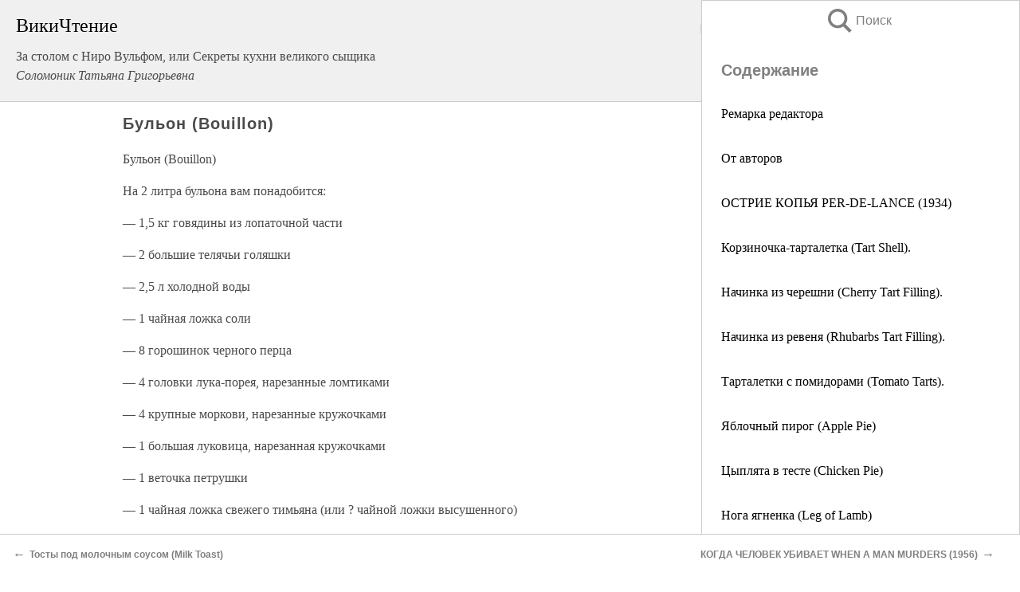

--- FILE ---
content_type: text/html; charset=UTF-8
request_url: https://eda.wikireading.ru/130690
body_size: 28589
content:
<!doctype html>



<html><head>

<!-- Yandex.RTB -->
<script>window.yaContextCb=window.yaContextCb||[]</script>
<script src="https://yandex.ru/ads/system/context.js" async></script>

  <meta charset="utf-8">
  <title>Бульон (Bouillon). За столом с Ниро Вульфом, или Секреты кухни великого сыщика</title>
  
       <link rel="amphtml" href="https://eda.wikireading.ru/amp130690">
     
  
  <link rel="shortcut icon" type="image/png" href="https://storage.yandexcloud.net/wr4files/favicon.ico">
  <!-- Global site tag (gtag.js) - Google Analytics -->
<script async src="https://www.googletagmanager.com/gtag/js?id=UA-90677494-20"></script><script>
  window.dataLayer = window.dataLayer || [];
  function gtag(){dataLayer.push(arguments);}
  gtag('js', new Date());

  gtag('config', 'UA-90677494-20');
</script>  
  
 <meta name="viewport" content="width=device-width,minimum-scale=1,initial-scale=1">

  
<script type="text/javascript"  async="" src="https://cdn.ampproject.org/v0.js"></script>
<script type="text/javascript" custom-element="amp-sidebar" src="https://cdn.ampproject.org/v0/amp-sidebar-0.1.js" async=""></script>
<script type="text/javascript" async custom-element="amp-fx-collection" src="https://cdn.ampproject.org/v0/amp-fx-collection-0.1.js"></script>


  



 <style>/*! Bassplate | MIT License | http://github.com/basscss/bassplate */
  
  
  
  .lrpromo-container {
  background-color: #f5f5f5;
  border: 1px solid #e0e0e0;
  border-radius: 5px;
  padding: 15px;
  margin: 20px 0;
  font-family: Arial, sans-serif;
  max-width: 100%;
}
.lrpromo-flex {
  display: flex;
  align-items: center;
  justify-content: space-between;
  flex-wrap: wrap;
}
.lrpromo-content {
  flex: 1;
  min-width: 200px;
  margin-bottom:50px;
}
.lrpromo-heading {
  color: #000000;
  margin-top: 0;
  margin-bottom: 10px;
  font-size: 18px;
}
.lrpromo-text {
  margin-top: 0;
  margin-bottom: 10px;
  font-size: 16px;
}
.lrpromo-highlight {
  color: #ff6600;
  font-size: 18px;
  font-weight: bold;
}
.lrpromo-button {
  display: inline-block;
  background-color: #4682B4;
  color: white;
  text-decoration: none;
  padding: 10px 20px;
  border-radius: 4px;
  font-weight: bold;
  margin-top: 5px;
}
.lrpromo-image-container {
  margin-right: 20px;
  text-align: center;
}
.lrpromo-image {
  max-width: 100px;
  height: auto;
  display: block;
  margin: 0 auto;
  border-radius: 15px;
}
  
  
 
  /* some basic button styling */
      .favorite-button input[type=submit] {
        width: 48px;
        height: 48px;
        cursor: pointer;
        border: none;
        margin: 4px;
        transition: background 300ms ease-in-out;
		
      }
      .favorite-button amp-list {
        margin: var(--space-2);
      }

      .favorite-button .heart-fill {
        background: url('data:image/svg+xml;utf8,<svg xmlns="http://www.w3.org/2000/svg" width="48" height="48" viewBox="0 0 48 48"><path d="M34 6h-20c-2.21 0-3.98 1.79-3.98 4l-.02 32 14-6 14 6v-32c0-2.21-1.79-4-4-4z"/><path d="M0 0h48v48h-48z" fill="none"/></svg>');
      }
      .favorite-button .heart-border {
        background: url('data:image/svg+xml;utf8,<svg xmlns="http://www.w3.org/2000/svg" width="48" height="48" viewBox="0 0 48 48"><path d="M34 6h-20c-2.21 0-3.98 1.79-3.98 4l-.02 32 14-6 14 6v-32c0-2.21-1.79-4-4-4zm0 30l-10-4.35-10 4.35v-26h20v26z"/><path d="M0 0h48v48h-48z" fill="none"/></svg>');
      }
      /* While the page loads we show a grey heart icon to indicate that the functionality is not yet available. */
      .favorite-button .heart-loading,
      .favorite-button .heart-loading[placeholder] {
        background: url('data:image/svg+xml;utf8,<svg xmlns="http://www.w3.org/2000/svg" width="48" height="48" viewBox="0 0 48 48"><path d="M34 6h-20c-2.21 0-3.98 1.79-3.98 4l-.02 32 14-6 14 6v-32c0-2.21-1.79-4-4-4zm0 30l-10-4.35-10 4.35v-26h20v26z"/><path d="M0 0h48v48h-48z" fill="none"/></svg>');
      }
      .favorite-button .favorite-container {
        display: flex;
        align-items: center;
        justify-content: center;
      }
      .favorite-button .favorite-count {
	    
        display: flex;
        align-items: center;
        justify-content: center;
        padding: var(--space-1);
        margin-left: var(--space-1);
        position: relative;
        width: 48px;
        background: var(--color-primary);
        border-radius: .4em;
        color: var(--color-text-light);
      }
	  
	  
	  
	  
      .favorite-button .favorite-count.loading {
        color: #ccc;
        background: var(--color-bg-light);
      }
      .favorite-button .favorite-count.loading:after {
        border-right-color: var(--color-bg-light);
      }
      .favorite-button .favorite-count:after {
        content: '';
        position: absolute;
        left: 0;
        top: 50%;
        width: 0;
        height: 0;
        border: var(--space-1) solid transparent;
        border-right-color: var(--color-primary);
        border-left: 0;
        margin-top: calc(-1 * var(--space-1));
        margin-left: calc(-1 * var(--space-1));
      }
      /* A simple snackbar to show an error */
      #favorite-failed-message {
        display: flex;
        justify-content: space-between;
        position: fixed;
        bottom: 0;
        left: 0;
        right: 0;
        margin: 0 auto;
        width: 100%;
        max-width: 450px;
        background: #323232;
        color: white;
        padding: 1rem 1.5rem;
        z-index: 1000;
      }
      #favorite-failed-message div {
        color: #64dd17;
        margin: 0 1rem;
        cursor: pointer;
      }
  
     amp-img.contain img {
   object-fit: contain;
 }
 .fixed-height-container {
   position: relative;
   width: 100%;
   height: 300px;
 }
 
 .paddingleft10{
 padding-left:10px;
 }
 

 
 .color-light-grey{
 color:#CCCCCC;
 }
 
 .margin-bottom20{
 margin-bottom:20px;
 }
 
 .margin-bottom30{
 margin-bottom:30px;
 }
 
 .margin-top15{
 margin-top:15px;
 }
 
 .margin-top20{
 margin-top:20px;
 }
 
 .margin-top30{
 margin-top:30px;
 }
.margin-left15{margin-left:15px}

margin-left10{margin-left:10px}

.custom-central-block{max-width:700px;margin:0 auto;display:block}


 
  .h1class{
 font-size:20px;
 line-height:45px;
 font-weight:bold;
 line-height:25px;
 margin-top:15px;
 padding-bottom:10px;
 }
 
.font-family-1{font-family: Geneva, Arial, Helvetica, sans-serif;}
 

 
 .custom_down_soder{
  font-size:10px;
  margin-left:3px;
 }
 
 
  .custom_search_input {
        
		
		margin-top:15px;

        margin-right:10px;
        
		width:100%;
		height:50px;
		font-size:16px
      }
  
  .menu_button {
 width:30px;
 height:30px;
background: url('data:image/svg+xml;utf8,<svg xmlns="http://www.w3.org/2000/svg" width="30" height="30" viewBox="0 0 24 24"><path style="fill:gray;" d="M6,15h12c0.553,0,1,0.447,1,1v1c0,0.553-0.447,1-1,1H6c-0.553,0-1-0.447-1-1v-1C5,15.447,5.447,15,6,15z M5,11v1c0,0.553,0.447,1,1,1h12c0.553,0,1-0.447,1-1v-1c0-0.553-0.447-1-1-1H6C5.447,10,5,10.447,5,11z M5,6v1c0,0.553,0.447,1,1,1h12c0.553,0,1-0.447,1-1V6c0-0.553-0.447-1-1-1H6C5.447,5,5,5.447,5,6z"/></svg>');
border:hidden;
cursor:pointer;
background-repeat:no-repeat;
     }

	  
	  
 .search_button {
 width:30px;
 height:30px;
background: url('data:image/svg+xml;utf8,<svg xmlns="http://www.w3.org/2000/svg" width="30" height="30" viewBox="0 0 24 24"><path style="fill:gray;" d="M23.809 21.646l-6.205-6.205c1.167-1.605 1.857-3.579 1.857-5.711 0-5.365-4.365-9.73-9.731-9.73-5.365 0-9.73 4.365-9.73 9.73 0 5.366 4.365 9.73 9.73 9.73 2.034 0 3.923-.627 5.487-1.698l6.238 6.238 2.354-2.354zm-20.955-11.916c0-3.792 3.085-6.877 6.877-6.877s6.877 3.085 6.877 6.877-3.085 6.877-6.877 6.877c-3.793 0-6.877-3.085-6.877-6.877z"/></svg>');
border:hidden;
cursor:pointer;
background-repeat:no-repeat;
     }
	  
.custom_right_sidebar{
padding:10px;  
background-color:#fff;
color:#000;
min-width:300px;
width:500px
 }
 
 .custom_sidebar{
background-color:#fff;
color:#000;
min-width:300px;
width:500px
 }
 
.wr_logo{
font-size:24px;
color:#000000;
margin-bottom:15px
} 
 
.custom-start-block{
background-color:#f0f0f0;
border-bottom-color:#CCCCCC;
border-bottom-style:solid;
border-bottom-width:1px;
padding:20px;
padding-top:70px;
} 

.custom-last-block{
background-color:#f0f0f0;
border-top-color:#CCCCCC;
border-top-style:solid;
border-top-width:1px;
padding:20px;
} 

.none-underline{text-decoration:none;}

.footer-items{margin:0 auto; width:180px; }

.cusom-share-button-position{float:right  }
.cusom-search-button-position{position:absolute; right:50%; z-index:999; top:10px;  }

.bpadding-bottom-60{padding-bottom:60px;}
.custom_padding_sidebar{padding-bottom:60px; padding-top:60px}



 p{margin-top:10px; }
 .top5{margin-top:5px; }
 .top10{margin-top:20px; display:block}
 
 amp-social-share[type="vk"] {
  background-image: url("https://storage.yandexcloud.net/wr4files/vk-icon.png");
}

 .custom-img{object-fit: cover; max-width:100%; margin: 0 auto; display: block;}


.custom-selection-search-button{font-weight:bold; color:#666666; margin-left:10px}

.custom-select-search-button{cursor:pointer; color:#666666; margin-left:10px; text-decoration: underline;}

.custom-selected-item{font-weight:bold; font-size:20px}


.custom-footer{background-color:#fff; color:#000; position:fixed; bottom:0; 
z-index:99;
width:100%;
border-top-color:#CCCCCC;
border-top-style:solid;
border-top-width:0.7px;
height:50px
}


.custom-header{
background-color:#fff; 
color:#000; 
z-index:999;
width:100%;
border-bottom-color:#CCCCCC;
border-bottom-style:solid;
border-bottom-width:0.7px;
height:50px;
z-index:99999999;

}

.custom_ad_height{height:300px}

.desktop_side_block{
display:block;
position:fixed;
overflow:auto; 
height:100%;
 right: 0;
 top:0;
 
 background: whitesmoke;overflow-y: scroll;border:1px solid;
 border-color:#CCCCCC;
 z-index:99;
}


.desktop_side_block::-webkit-scrollbar-track {border-radius: 4px;}
.desktop_side_block::-webkit-scrollbar {width: 6px;}
.desktop_side_block::-webkit-scrollbar-thumb {border-radius: 4px;background: #CCCCCC;}
.desktop_side_block::-webkit-scrollbar-thumb {background:  #CCCCCC;}


@media (min-width: 1100px) { body { width:75% } main {width:700px} .ampstart-sidebar{width:400px} .custom-start-block{padding-right:50px; padding-top:20px;} .custom-header{visibility: hidden;} .ampstart-faq-item{width:300px}}
@media (min-width: 900px) and (max-width: 1100px)  { body { width:80% } main {width:600px} .ampstart-sidebar{width:300px} .custom-start-block{padding-right:50px; padding-top:20px;} .custom-header{visibility: hidden;} .ampstart-faq-item{width:300px}}


.padding-bootom-30{padding-bottom:30px}

.padding-bootom-70{padding-bottom:70px}

.padding-left-35{padding-left:35px}

.padding-left-30{padding-left:30px}

.border-bottom-gray{border-bottom: 1px solid gray;}

.width-75{width:75px}

.width-225{width:225px}

.color-gray{color:gray;}

.bold{font-weight:bold}

.font-size-12{font-size:12px}

.font-size-14{font-size:14px}

.font-20{font-size:20px}

.crop_text {
    white-space: nowrap; 
    overflow: hidden; 
    text-overflow: ellipsis; 
	padding-left:5px;
	padding-right:5px;
   }
.overflow-hidden{ overflow:hidden;} 

.right-position{margin-left: auto; margin-right: 0;}

.center-position{margin:0 auto}

.display-block{display:block}

.poinrer{cursor:pointer}

.clean_button{border: none; outline: none; background:none}

.height-70{height:70px} 

.line-height-15{line-height:15px}

.custom-notification{
        position: fixed;
        padding:100px 100px;
        top: 0;
        width:100%;
        height:100%;  
        display: block;
        z-index:9;
		background-color:#FFFFFF      
    }  
	
	/*----------------------------------------------------------------------------------------------------------------------------------*/


 
 
      html {
        font-family:Georgia, serif;
        line-height: 1.15;
        -ms-text-size-adjust: 100%;
        -webkit-text-size-adjust: 100%;
      }
      body {
        margin: 0;
      }
      article,
      aside,
      footer,
      header,
      nav,
      section {
        display: block;
      }
      h1 {
        font-size: 2em;
        margin: 0.67em 0;
      }
      figcaption,
      figure,
      main {
        display: block;
      }
      figure {
        margin: 1em 40px;
      }
      hr {
        box-sizing: content-box;
        height: 0;
        overflow: visible;
      }
      pre {
        font-family: monospace, monospace;
        font-size: 1em;
      }
      a {
        background-color: transparent;
        -webkit-text-decoration-skip: objects;
      }
      a:active,
      a:hover {
        outline-width: 0;
      }
      abbr[title] {
        border-bottom: none;
        text-decoration: underline;
        text-decoration: underline dotted;
      }
      b,
      strong {
        font-weight: inherit;
        font-weight: bolder;
      }
      code,
      kbd,
      samp {
        font-family: monospace, monospace;
        font-size: 1em;
      }
      dfn {
        font-style: italic;
      }
      mark {
        background-color: #ff0;
        color: #000;
      }
      small {
        font-size: 80%;
      }
      sub,
      sup {
        font-size: 75%;
        line-height: 0;
        position: relative;
        vertical-align: baseline;
      }
      sub {
        bottom: -0.25em;
      }
      sup {
        top: -0.5em;
      }
      audio,
      video {
        display: inline-block;
      }
      audio:not([controls]) {
        display: none;
        height: 0;
      }
      img {
        border-style: none;
      }
      svg:not(:root) {
        overflow: hidden;
      }
      button,
      input,
      optgroup,
      select,
      textarea {
        font-family: sans-serif;
        font-size: 100%;
        line-height: 1.15;
        margin: 0;
      }
      button,
      input {
        overflow: visible;
      }
      button,
      select {
        text-transform: none;
      }
      [type='reset'],
      [type='submit'],
      button,
      html [type='button'] {
        -webkit-appearance: button;
      }
      [type='button']::-moz-focus-inner,
      [type='reset']::-moz-focus-inner,
      [type='submit']::-moz-focus-inner,
      button::-moz-focus-inner {
        border-style: none;
        padding: 0;
      }
      [type='button']:-moz-focusring,
      [type='reset']:-moz-focusring,
      [type='submit']:-moz-focusring,
      button:-moz-focusring {
        outline: 1px dotted ButtonText;
      }
      fieldset {
        border: 1px solid silver;
        margin: 0 2px;
        padding: 0.35em 0.625em 0.75em;
      }
      legend {
        box-sizing: border-box;
        color: inherit;
        display: table;
        max-width: 100%;
        padding: 0;
        white-space: normal;
      }
      progress {
        display: inline-block;
        vertical-align: baseline;
      }
      textarea {
        overflow: auto;
      }
      [type='checkbox'],
      [type='radio'] {
        box-sizing: border-box;
        padding: 0;
      }
      [type='number']::-webkit-inner-spin-button,
      [type='number']::-webkit-outer-spin-button {
        height: auto;
      }
      [type='search'] {
        -webkit-appearance: textfield;
        outline-offset: -2px;
      }
      [type='search']::-webkit-search-cancel-button,
      [type='search']::-webkit-search-decoration {
        -webkit-appearance: none;
      }
      ::-webkit-file-upload-button {
        -webkit-appearance: button;
        font: inherit;
      }
      details,
      menu {
        display: block;
      }
      summary {
        display: list-item;
      }
      canvas {
        display: inline-block;
      }
      [hidden],
      template {
        display: none;
      }
      .h00 {
        font-size: 4rem;
      }
      .h0,
      .h1 {
        font-size: 3rem;
      }
      .h2 {
        font-size: 2rem;
      }
      .h3 {
        font-size: 1.5rem;
      }
      .h4 {
        font-size: 1.125rem;
      }
      .h5 {
        font-size: 0.875rem;
      }
      .h6 {
        font-size: 0.75rem;
      }
      .font-family-inherit {
        font-family: inherit;
      }
      .font-size-inherit {
        font-size: inherit;
      }
      .text-decoration-none {
        text-decoration: none;
      }
      .bold {
        font-weight: 700;
      }
      .regular {
        font-weight: 400;
      }
      .italic {
        font-style: italic;
      }
      .caps {
        text-transform: uppercase;
        letter-spacing: 0.2em;
      }
      .left-align {
        text-align: left;
      }
      .center {
        text-align: center;
      }
      .right-align {
        text-align: right;
      }
      .justify {
        text-align: justify;
      }
      .nowrap {
        white-space: nowrap;
      }
      .break-word {
        word-wrap: break-word;
      }
      .line-height-1 {
        line-height: 1rem;
      }
      .line-height-2 {
        line-height: 1.125rem;
      }
      .line-height-3 {
        line-height: 1.5rem;
      }
      .line-height-4 {
        line-height: 2rem;
      }
      .list-style-none {
        list-style: none;
      }
      .underline {
        text-decoration: underline;
      }
      .truncate {
        max-width: 100%;
        overflow: hidden;
        text-overflow: ellipsis;
        white-space: nowrap;
      }
      .list-reset {
        list-style: none;
        padding-left: 0;
      }
      .inline {
        display: inline;
      }
      .block {
        display: block;
      }
      .inline-block {
        display: inline-block;
      }
      .table {
        display: table;
      }
      .table-cell {
        display: table-cell;
      }
      .overflow-hidden {
        overflow: hidden;
      }
      .overflow-scroll {
        overflow: scroll;
      }
      .overflow-auto {
        overflow: auto;
      }
      .clearfix:after,
      .clearfix:before {
        content: ' ';
        display: table;
      }
      .clearfix:after {
        clear: both;
      }
      .left {
        float: left;
      }
      .right {
        float: right;
      }
      .fit {
        max-width: 100%;
      }
      .max-width-1 {
        max-width: 24rem;
      }
      .max-width-2 {
        max-width: 32rem;
      }
      .max-width-3 {
        max-width: 48rem;
      }
      .max-width-4 {
        max-width: 64rem;
      }
      .border-box {
        box-sizing: border-box;
      }
      .align-baseline {
        vertical-align: baseline;
      }
      .align-top {
        vertical-align: top;
      }
      .align-middle {
        vertical-align: middle;

      }
      .align-bottom {
        vertical-align: bottom;
      }
      .m0 {
        margin: 0;
      }
      .mt0 {
        margin-top: 0;
      }
      .mr0 {
        margin-right: 0;
      }
      .mb0 {
        margin-bottom: 0;
      }
      .ml0,
      .mx0 {
        margin-left: 0;
      }
      .mx0 {
        margin-right: 0;
      }
      .my0 {
        margin-top: 0;
        margin-bottom: 0;
      }
      .m1 {
        margin: 0.5rem;
      }
      .mt1 {
        margin-top: 0.5rem;
      }
      .mr1 {
        margin-right: 0.5rem;
      }
      .mb1 {
        margin-bottom: 0.5rem;
      }
      .ml1,
      .mx1 {
        margin-left: 0.5rem;
      }
      .mx1 {
        margin-right: 0.5rem;
      }
      .my1 {
        margin-top: 0.5rem;
        margin-bottom: 0.5rem;
      }
      .m2 {
        margin: 1rem;
      }
      .mt2 {
        margin-top: 1rem;
      }
      .mr2 {
        margin-right: 1rem;
      }
      .mb2 {
        margin-bottom: 1rem;
      }
      .ml2,
      .mx2 {
        margin-left: 1rem;
      }
      .mx2 {
        margin-right: 1rem;
      }
      .my2 {
        margin-top: 1rem;
        margin-bottom: 1rem;
      }
      .m3 {
        margin: 1.5rem;
      }
      .mt3 {
        margin-top: 1.5rem;
      }
      .mr3 {
        margin-right: 1.5rem;
      }
      .mb3 {
        margin-bottom: 1.5rem;
      }
      .ml3,
      .mx3 {
        margin-left: 1.5rem;
      }
      .mx3 {
        margin-right: 1.5rem;
      }
      .my3 {
        margin-top: 1.5rem;
        margin-bottom: 1.5rem;
      }
      .m4 {
        margin: 2rem;
      }
      .mt4 {
        margin-top: 2rem;
      }
      .mr4 {
        margin-right: 2rem;
      }
      .mb4 {
        margin-bottom: 2rem;
      }
      .ml4,
      .mx4 {
        margin-left: 2rem;
      }
      .mx4 {
        margin-right: 2rem;
      }
      .my4 {
        margin-top: 2rem;
        margin-bottom: 2rem;
      }
      .mxn1 {
        margin-left: calc(0.5rem * -1);
        margin-right: calc(0.5rem * -1);
      }
      .mxn2 {
        margin-left: calc(1rem * -1);
        margin-right: calc(1rem * -1);
      }
      .mxn3 {
        margin-left: calc(1.5rem * -1);
        margin-right: calc(1.5rem * -1);
      }
      .mxn4 {
        margin-left: calc(2rem * -1);
        margin-right: calc(2rem * -1);
      }
      .m-auto {
        margin: auto;
      }
      .mt-auto {
        margin-top: auto;
      }
      .mr-auto {
        margin-right: auto;
      }
      .mb-auto {
        margin-bottom: auto;
      }
      .ml-auto,
      .mx-auto {
        margin-left: auto;
      }
      .mx-auto {
        margin-right: auto;
      }
      .my-auto {
        margin-top: auto;
        margin-bottom: auto;
      }
      .p0 {
        padding: 0;
      }
      .pt0 {
        padding-top: 0;
      }
      .pr0 {
        padding-right: 0;
      }
      .pb0 {
        padding-bottom: 0;
      }
      .pl0,
      .px0 {
        padding-left: 0;
      }
      .px0 {
        padding-right: 0;
      }
      .py0 {
        padding-top: 0;
        padding-bottom: 0;
      }
      .p1 {
        padding: 0.5rem;
      }
      .pt1 {
        padding-top: 0.5rem;
      }
      .pr1 {
        padding-right: 0.5rem;
      }
      .pb1 {
        padding-bottom: 0.5rem;
      }
      .pl1 {
        padding-left: 0.5rem;
      }
      .py1 {
        padding-top: 0.5rem;
        padding-bottom: 0.5rem;
      }
      .px1 {
        padding-left: 0.5rem;
        padding-right: 0.5rem;
      }
      .p2 {
        padding: 1rem;
      }
      .pt2 {
        padding-top: 1rem;
      }
      .pr2 {
        padding-right: 1rem;
      }
      .pb2 {
        padding-bottom: 1rem;
      }
      .pl2 {
        padding-left: 1rem;
      }
      .py2 {
        padding-top: 1rem;
        padding-bottom: 1rem;
      }
      .px2 {
        padding-left: 1rem;
        padding-right: 1rem;
      }
      .p3 {
        padding: 1.5rem;
      }
      .pt3 {
        padding-top: 1.5rem;
      }
      .pr3 {
        padding-right: 1.5rem;
      }
      .pb3 {
        padding-bottom: 1.5rem;
      }
      .pl3 {
        padding-left: 1.5rem;
      }
      .py3 {
        padding-top: 1.5rem;
        padding-bottom: 1.5rem;
      }
      .px3 {
        padding-left: 1.5rem;
        padding-right: 1.5rem;
      }
      .p4 {
        padding: 2rem;
      }
      .pt4 {
        padding-top: 2rem;
      }
      .pr4 {
        padding-right: 2rem;
      }
      .pb4 {
        padding-bottom: 2rem;
      }
      .pl4 {
        padding-left: 2rem;
      }
      .py4 {
        padding-top: 2rem;
        padding-bottom: 2rem;
      }
      .px4 {
        padding-left: 2rem;
        padding-right: 2rem;
      }
      .col {
        float: left;
      }
      .col,
      .col-right {
        box-sizing: border-box;
      }
      .col-right {
        float: right;
      }
      .col-1 {
        width: 8.33333%;
      }
      .col-2 {
        width: 16.66667%;
      }
      .col-3 {
        width: 25%;
      }
      .col-4 {
        width: 33.33333%;
      }
      .col-5 {
        width: 41.66667%;
      }
      .col-6 {
        width: 50%;
      }
      .col-7 {
        width: 58.33333%;
      }
      .col-8 {
        width: 66.66667%;
      }
      .col-9 {
        width: 75%;
      }
      .col-10 {
        width: 83.33333%;
      }
      .col-11 {
        width: 91.66667%;
      }
      .col-12 {
        width: 100%;
      }
      @media (min-width: 40.06rem) {
        .sm-col {
          float: left;
          box-sizing: border-box;
        }
        .sm-col-right {
          float: right;
          box-sizing: border-box;
        }
        .sm-col-1 {
          width: 8.33333%;
        }
        .sm-col-2 {
          width: 16.66667%;
        }
        .sm-col-3 {
          width: 25%;
        }
        .sm-col-4 {
          width: 33.33333%;
        }
        .sm-col-5 {
          width: 41.66667%;
        }
        .sm-col-6 {
          width: 50%;
        }
        .sm-col-7 {
          width: 58.33333%;
        }
        .sm-col-8 {
          width: 66.66667%;
        }
        .sm-col-9 {
          width: 75%;
        }
        .sm-col-10 {
          width: 83.33333%;
        }
        .sm-col-11 {
          width: 91.66667%;
        }
        .sm-col-12 {
          width: 100%;
        }
      }
      @media (min-width: 52.06rem) {
        .md-col {
          float: left;
          box-sizing: border-box;
        }
        .md-col-right {
          float: right;
          box-sizing: border-box;
        }
        .md-col-1 {
          width: 8.33333%;
        }
        .md-col-2 {
          width: 16.66667%;
        }
        .md-col-3 {
          width: 25%;
        }
        .md-col-4 {
          width: 33.33333%;
        }
        .md-col-5 {
          width: 41.66667%;
        }
        .md-col-6 {
          width: 50%;
        }
        .md-col-7 {
          width: 58.33333%;
        }
        .md-col-8 {
          width: 66.66667%;
        }
        .md-col-9 {
          width: 75%;
        }
        .md-col-10 {
          width: 83.33333%;
        }
        .md-col-11 {
          width: 91.66667%;
        }
        .md-col-12 {
          width: 100%;
        }
      }
      @media (min-width: 64.06rem) {
        .lg-col {
          float: left;
          box-sizing: border-box;
        }
        .lg-col-right {
          float: right;
          box-sizing: border-box;
        }
        .lg-col-1 {
          width: 8.33333%;
        }
        .lg-col-2 {
          width: 16.66667%;
        }
        .lg-col-3 {
          width: 25%;
        }
        .lg-col-4 {
          width: 33.33333%;
        }
        .lg-col-5 {
          width: 41.66667%;
        }
        .lg-col-6 {
          width: 50%;
        }
        .lg-col-7 {
          width: 58.33333%;
        }
        .lg-col-8 {
          width: 66.66667%;
        }
        .lg-col-9 {
          width: 75%;
        }
        .lg-col-10 {
          width: 83.33333%;
        }
        .lg-col-11 {
          width: 91.66667%;
        }
        .lg-col-12 {
          width: 100%;
        }
      }
      .flex {
        display: -ms-flexbox;
        display: flex;
      }
      @media (min-width: 40.06rem) {
        .sm-flex {
          display: -ms-flexbox;
          display: flex;
        }
      }
      @media (min-width: 52.06rem) {
        .md-flex {
          display: -ms-flexbox;
          display: flex;
        }
      }
      @media (min-width: 64.06rem) {
        .lg-flex {
          display: -ms-flexbox;
          display: flex;
        }
      }
      .flex-column {
        -ms-flex-direction: column;
        flex-direction: column;
      }
      .flex-wrap {
        -ms-flex-wrap: wrap;
        flex-wrap: wrap;
      }
      .items-start {
        -ms-flex-align: start;
        align-items: flex-start;
      }
      .items-end {
        -ms-flex-align: end;
        align-items: flex-end;
      }
      .items-center {
        -ms-flex-align: center;
        align-items: center;
      }
      .items-baseline {
        -ms-flex-align: baseline;
        align-items: baseline;
      }
      .items-stretch {
        -ms-flex-align: stretch;
        align-items: stretch;
      }
      .self-start {
        -ms-flex-item-align: start;
        align-self: flex-start;
      }
      .self-end {
        -ms-flex-item-align: end;
        align-self: flex-end;
      }
      .self-center {
        -ms-flex-item-align: center;
        -ms-grid-row-align: center;
        align-self: center;
      }
      .self-baseline {
        -ms-flex-item-align: baseline;
        align-self: baseline;
      }
      .self-stretch {
        -ms-flex-item-align: stretch;
        -ms-grid-row-align: stretch;
        align-self: stretch;
      }
      .justify-start {
        -ms-flex-pack: start;
        justify-content: flex-start;
      }
      .justify-end {
        -ms-flex-pack: end;
        justify-content: flex-end;
      }
      .justify-center {
        -ms-flex-pack: center;
        justify-content: center;
      }
      .justify-between {
        -ms-flex-pack: justify;
        justify-content: space-between;
      }
      .justify-around {
        -ms-flex-pack: distribute;
        justify-content: space-around;
      }
      .justify-evenly {
        -ms-flex-pack: space-evenly;
        justify-content: space-evenly;
      }
      .content-start {
        -ms-flex-line-pack: start;
        align-content: flex-start;
      }
      .content-end {
        -ms-flex-line-pack: end;
        align-content: flex-end;
      }
      .content-center {
        -ms-flex-line-pack: center;
        align-content: center;
      }
      .content-between {
        -ms-flex-line-pack: justify;
        align-content: space-between;
      }
      .content-around {
        -ms-flex-line-pack: distribute;
        align-content: space-around;
      }
      .content-stretch {
        -ms-flex-line-pack: stretch;
        align-content: stretch;
      }
      .flex-auto {

        -ms-flex: 1 1 auto;
        flex: 1 1 auto;
        min-width: 0;
        min-height: 0;
      }
      .flex-none {
        -ms-flex: none;
        flex: none;
      }
      .order-0 {
        -ms-flex-order: 0;
        order: 0;
      }
      .order-1 {
        -ms-flex-order: 1;
        order: 1;
      }
      .order-2 {
        -ms-flex-order: 2;
        order: 2;
      }
      .order-3 {
        -ms-flex-order: 3;
        order: 3;
      }
      .order-last {
        -ms-flex-order: 99999;
        order: 99999;
      }
      .relative {
        position: relative;
      }
      .absolute {
        position: absolute;
      }
      .fixed {
        position: fixed;
      }
      .top-0 {
        top: 0;
      }
      .right-0 {
        right: 0;
      }
      .bottom-0 {
        bottom: 0;
      }
      .left-0 {
        left: 0;
      }
      .z1 {
        z-index: 1;
      }
      .z2 {
        z-index: 2;
      }
      .z3 {
        z-index: 3;
      }
      .z4 {
        z-index: 4;
      }
      .border {
        border-style: solid;
        border-width: 1px;
      }
      .border-top {
        border-top-style: solid;
        border-top-width: 1px;
      }
      .border-right {
        border-right-style: solid;
        border-right-width: 1px;
      }
      .border-bottom {
        border-bottom-style: solid;
        border-bottom-width: 1px;
      }
      .border-left {
        border-left-style: solid;
        border-left-width: 1px;
      }
      .border-none {
        border: 0;
      }
      .rounded {
        border-radius: 3px;
      }
      .circle {
        border-radius: 50%;
      }
      .rounded-top {
        border-radius: 3px 3px 0 0;
      }
      .rounded-right {
        border-radius: 0 3px 3px 0;
      }
      .rounded-bottom {
        border-radius: 0 0 3px 3px;
      }
      .rounded-left {
        border-radius: 3px 0 0 3px;
      }
      .not-rounded {
        border-radius: 0;
      }
      .hide {
        position: absolute;
        height: 1px;
        width: 1px;
        overflow: hidden;
        clip: rect(1px, 1px, 1px, 1px);
      }
      @media (max-width: 40rem) {
        .xs-hide {
          display: none;
        }
      }
      @media (min-width: 40.06rem) and (max-width: 52rem) {
        .sm-hide {
          display: none;
        }
      }
      @media (min-width: 52.06rem) and (max-width: 64rem) {
        .md-hide {
          display: none;
        }
      }
      @media (min-width: 64.06rem) {
        .lg-hide {
          display: none;
        }
      }
      .display-none {
        display: none;
      }
      * {
        box-sizing: border-box;
      }
	  

      body {
        background: #fff;
        color: #4a4a4a;
        font-family:Georgia, serif;
        min-width: 315px;
        overflow-x: hidden;
       /* font-smooth: always;
        -webkit-font-smoothing: antialiased;*/
      }
      main {
       margin: 0 auto;
      }
    
      .ampstart-accent {
        color: #003f93;
      }
      #content:target {
        margin-top: calc(0px - 3.5rem);
        padding-top: 3.5rem;
      }
      .ampstart-title-lg {
        font-size: 3rem;
        line-height: 3.5rem;
        letter-spacing: 0.06rem;
      }
      .ampstart-title-md {
        font-size: 2rem;
        line-height: 2.5rem;
        letter-spacing: 0.06rem;
      }
      .ampstart-title-sm {
        font-size: 1.5rem;
        line-height: 2rem;
        letter-spacing: 0.06rem;
      }
      .ampstart-subtitle,
      body {
        line-height: 1.5rem;
        letter-spacing: normal;
      }
      .ampstart-subtitle {
        color: #003f93;
        font-size: 1rem;
      }
      .ampstart-byline,

      .ampstart-caption,
      .ampstart-hint,
      .ampstart-label {
        font-size: 0.875rem;
        color: #4f4f4f;
        line-height: 1.125rem;
        letter-spacing: 0.06rem;
      }
      .ampstart-label {
        text-transform: uppercase;
      }
      .ampstart-footer,
      .ampstart-small-text {
        font-size: 0.75rem;
        line-height: 1rem;
        letter-spacing: 0.06rem;
      }
      .ampstart-card {
        box-shadow: 0 1px 1px 0 rgba(0, 0, 0, 0.14),
          0 1px 1px -1px rgba(0, 0, 0, 0.14), 0 1px 5px 0 rgba(0, 0, 0, 0.12);
      }
      .h1,
      h1 {
        font-size: 3rem;
        line-height: 3.5rem;
      }
      .h2,
      h2 {
        font-size: 2rem;
        line-height: 2.5rem;
      }
      .h3,
      h3 {
        font-size: 1.5rem;
        line-height: 2rem;
      }
      .h4,
      h4 {
        font-size: 1.125rem;
        line-height: 1.5rem;
      }
      .h5,
      h5 {
        font-size: 0.875rem;
        line-height: 1.125rem;
      }
      .h6,
      h6 {
        font-size: 0.75rem;
        line-height: 1rem;
      }
      h1,
      h2,
      h3,
      h4,
      h5,
      h6 {
        margin: 0;
        padding: 0;
        font-weight: 400;
        letter-spacing: 0.06rem;
      }
      a,
      a:active,
      a:visited {
        color: inherit;
      }
      .ampstart-btn {
        font-family: inherit;
        font-weight: inherit;
        font-size: 1rem;
        line-height: 1.125rem;
        padding: 0.7em 0.8em;
        text-decoration: none;
        white-space: nowrap;
        word-wrap: normal;
        vertical-align: middle;
        cursor: pointer;
        background-color: #000;
        color: #fff;
        border: 1px solid #fff;
      }
      .ampstart-btn:visited {
        color: #fff;
      }
      .ampstart-btn-secondary {
        background-color: #fff;
        color: #000;
        border: 1px solid #000;
      }
      .ampstart-btn-secondary:visited {
        color: #000;
      }
      .ampstart-btn:active .ampstart-btn:focus {
        opacity: 0.8;
      }
      .ampstart-btn[disabled],
      .ampstart-btn[disabled]:active,
      .ampstart-btn[disabled]:focus,
      .ampstart-btn[disabled]:hover {
        opacity: 0.5;
        outline: 0;
        cursor: default;
      }
      .ampstart-dropcap:first-letter {
        color: #000;
        font-size: 3rem;
        font-weight: 700;
        float: left;
        overflow: hidden;
        line-height: 3rem;
        margin-left: 0;
        margin-right: 0.5rem;
      }
      .ampstart-initialcap {
        padding-top: 1rem;
        margin-top: 1.5rem;
      }
      .ampstart-initialcap:first-letter {
        color: #000;
        font-size: 3rem;
        font-weight: 700;
        margin-left: -2px;
      }
      .ampstart-pullquote {
        border: none;
        border-left: 4px solid #000;
        font-size: 1.5rem;
        padding-left: 1.5rem;
      }
      .ampstart-byline time {
        font-style: normal;
        white-space: nowrap;
      }
      .amp-carousel-button-next {
        background-image: url('data:image/svg+xml;charset=utf-8,<svg width="18" height="18" viewBox="0 0 34 34" xmlns="http://www.w3.org/2000/svg"><title>Next</title><path d="M25.557 14.7L13.818 2.961 16.8 0l16.8 16.8-16.8 16.8-2.961-2.961L25.557 18.9H0v-4.2z" fill="%23FFF" fill-rule="evenodd"/></svg>');
      }
      .amp-carousel-button-prev {
        background-image: url('data:image/svg+xml;charset=utf-8,<svg width="18" height="18" viewBox="0 0 34 34" xmlns="http://www.w3.org/2000/svg"><title>Previous</title><path d="M33.6 14.7H8.043L19.782 2.961 16.8 0 0 16.8l16.8 16.8 2.961-2.961L8.043 18.9H33.6z" fill="%23FFF" fill-rule="evenodd"/></svg>');
      }
      .ampstart-dropdown {
        min-width: 200px;
      }
      .ampstart-dropdown.absolute {
        z-index: 100;
      }
      .ampstart-dropdown.absolute > section,
      .ampstart-dropdown.absolute > section > header {

        height: 100%;
      }
      .ampstart-dropdown > section > header {
        background-color: #000;
        border: 0;
        color: #fff;
      }
      .ampstart-dropdown > section > header:after {
        display: inline-block;
        content: '+';
        padding: 0 0 0 1.5rem;
        color: #003f93;
      }
      .ampstart-dropdown > [expanded] > header:after {
        content: '–';
      }
      .absolute .ampstart-dropdown-items {
        z-index: 200;
      }
      .ampstart-dropdown-item {
        background-color: #000;
        color: #003f93;
        opacity: 0.9;
      }
      .ampstart-dropdown-item:active,
      .ampstart-dropdown-item:hover {
        opacity: 1;
      }
      .ampstart-footer {
        background-color: #fff;
        color: #000;
        padding-top: 5rem;
        padding-bottom: 5rem;
      }
      .ampstart-footer .ampstart-icon {
        fill: #000;
      }
      .ampstart-footer .ampstart-social-follow li:last-child {
        margin-right: 0;
      }
      .ampstart-image-fullpage-hero {
        color: #fff;
      }
      .ampstart-fullpage-hero-heading-text,
      .ampstart-image-fullpage-hero .ampstart-image-credit {
        -webkit-box-decoration-break: clone;
        box-decoration-break: clone;
        background: #000;
        padding: 0 1rem 0.2rem;
      }
      .ampstart-image-fullpage-hero > amp-img {
        max-height: calc(100vh - 3.5rem);
      }
      .ampstart-image-fullpage-hero > amp-img img {
        -o-object-fit: cover;
        object-fit: cover;
      }
      .ampstart-fullpage-hero-heading {
        line-height: 3.5rem;
      }
      .ampstart-fullpage-hero-cta {
        background: transparent;
      }
      .ampstart-readmore {
        background: linear-gradient(0deg, rgba(0, 0, 0, 0.65) 0, transparent);
        color: #fff;
        margin-top: 5rem;
        padding-bottom: 3.5rem;
      }
      .ampstart-readmore:after {
        display: block;
        content: '⌄';
        font-size: 2rem;
      }
      .ampstart-readmore-text {
        background: #000;
      }
      @media (min-width: 52.06rem) {
        .ampstart-image-fullpage-hero > amp-img {
          height: 60vh;
        }
      }
      .ampstart-image-heading {
        color: #fff;
        background: linear-gradient(0deg, rgba(0, 0, 0, 0.65) 0, transparent);
      }
      .ampstart-image-heading > * {
        margin: 0;
      }
      amp-carousel .ampstart-image-with-heading {
        margin-bottom: 0;
      }
      .ampstart-image-with-caption figcaption {
        color: #4f4f4f;
        line-height: 1.125rem;
      }
      amp-carousel .ampstart-image-with-caption {
        margin-bottom: 0;
      }
      .ampstart-input {
        max-width: 100%;
        width: 300px;
        min-width: 100px;
        font-size: 1rem;
        line-height: 1.5rem;
      }
      .ampstart-input [disabled],
      .ampstart-input [disabled] + label {
        opacity: 0.5;
      }
      .ampstart-input [disabled]:focus {
        outline: 0;
      }
      .ampstart-input > input,
      .ampstart-input > select,
      .ampstart-input > textarea {
        width: 100%;
        margin-top: 1rem;
        line-height: 1.5rem;
        border: 0;
        border-radius: 0;
        border-bottom: 1px solid #4a4a4a;
        background: none;
        color: #4a4a4a;
        outline: 0;
      }
      .ampstart-input > label {
        color: #003f93;
        pointer-events: none;
        text-align: left;
        font-size: 0.875rem;
        line-height: 1rem;
        opacity: 0;
        animation: 0.2s;
        animation-timing-function: cubic-bezier(0.4, 0, 0.2, 1);
        animation-fill-mode: forwards;
      }
      .ampstart-input > input:focus,
      .ampstart-input > select:focus,
      .ampstart-input > textarea:focus {
        outline: 0;
      }
      .ampstart-input > input:focus:-ms-input-placeholder,
      .ampstart-input > select:focus:-ms-input-placeholder,
      .ampstart-input > textarea:focus:-ms-input-placeholder {
        color: transparent;
      }
      .ampstart-input > input:focus::placeholder,
      .ampstart-input > select:focus::placeholder,
      .ampstart-input > textarea:focus::placeholder {
        color: transparent;
      }
      .ampstart-input > input:not(:placeholder-shown):not([disabled]) + label,
      .ampstart-input > select:not(:placeholder-shown):not([disabled]) + label,
      .ampstart-input
        > textarea:not(:placeholder-shown):not([disabled])
        + label {
        opacity: 1;
      }
      .ampstart-input > input:focus + label,
      .ampstart-input > select:focus + label,
      .ampstart-input > textarea:focus + label {
        animation-name: a;
      }
      @keyframes a {
        to {
          opacity: 1;
        }
      }
      .ampstart-input > label:after {
        content: '';
        height: 2px;
        position: absolute;
        bottom: 0;
        left: 45%;
        background: #003f93;
        transition: 0.2s;
        transition-timing-function: cubic-bezier(0.4, 0, 0.2, 1);
        visibility: hidden;
        width: 10px;
      }
      .ampstart-input > input:focus + label:after,
      .ampstart-input > select:focus + label:after,
      .ampstart-input > textarea:focus + label:after {
        left: 0;
        width: 100%;
        visibility: visible;
      }
      .ampstart-input > input[type='search'] {
        -webkit-appearance: none;
        -moz-appearance: none;
        appearance: none;
      }
      .ampstart-input > input[type='range'] {
        border-bottom: 0;
      }
      .ampstart-input > input[type='range'] + label:after {
        display: none;
      }
      .ampstart-input > select {
        -webkit-appearance: none;
        -moz-appearance: none;
        appearance: none;
      }
      .ampstart-input > select + label:before {
        content: '⌄';
        line-height: 1.5rem;
        position: absolute;
        right: 5px;
        zoom: 2;
        top: 0;
        bottom: 0;
        color: #003f93;
      }
      .ampstart-input-chk,
      .ampstart-input-radio {
        width: auto;
        color: #4a4a4a;
      }
      .ampstart-input input[type='checkbox'],
      .ampstart-input input[type='radio'] {
        margin-top: 0;
        -webkit-appearance: none;
        -moz-appearance: none;
        appearance: none;
        width: 20px;
        height: 20px;
        border: 1px solid #003f93;
        vertical-align: middle;
        margin-right: 0.5rem;
        text-align: center;
      }
      .ampstart-input input[type='radio'] {
        border-radius: 20px;
      }
      .ampstart-input input[type='checkbox']:not([disabled]) + label,
      .ampstart-input input[type='radio']:not([disabled]) + label {
        pointer-events: auto;
        animation: none;
        vertical-align: middle;
        opacity: 1;
        cursor: pointer;
      }
      .ampstart-input input[type='checkbox'] + label:after,
      .ampstart-input input[type='radio'] + label:after {
        display: none;
      }
      .ampstart-input input[type='checkbox']:after,
      .ampstart-input input[type='radio']:after {
        position: absolute;
        top: 0;
        left: 0;
        bottom: 0;
        right: 0;
        content: ' ';
        line-height: 1.4rem;
        vertical-align: middle;
        text-align: center;
        background-color: #fff;
      }
      .ampstart-input input[type='checkbox']:checked:after {
        background-color: #003f93;
        color: #fff;
        content: '✓';
      }
      .ampstart-input input[type='radio']:checked {
        background-color: #fff;
      }
      .ampstart-input input[type='radio']:after {
        top: 3px;
        bottom: 3px;
        left: 3px;
        right: 3px;
        border-radius: 12px;
      }
      .ampstart-input input[type='radio']:checked:after {
        content: '';
        font-size: 3rem;
        background-color: #003f93;
      }
    /*  .ampstart-input > label,
      _:-ms-lang(x) {
        opacity: 1;
      }
      .ampstart-input > input:-ms-input-placeholder,
      _:-ms-lang(x) {
        color: transparent;
      }
      .ampstart-input > input::placeholder,
      _:-ms-lang(x) {
        color: transparent;
      }
      .ampstart-input > input::-ms-input-placeholder,
      _:-ms-lang(x) {
        color: transparent;
      }*/
      .ampstart-input > select::-ms-expand {
        display: none;
      }
      .ampstart-headerbar {
        background-color: #fff;
        color: #000;
        z-index: 999;
        box-shadow: 0 0 5px 2px rgba(0, 0, 0, 0.1);
      }
      .ampstart-headerbar + :not(amp-sidebar),
      .ampstart-headerbar + amp-sidebar + * {
        margin-top: 3.5rem;
      }
      .ampstart-headerbar-nav .ampstart-nav-item {
        padding: 0 1rem;
        background: transparent;
        opacity: 0.8;
      }
      .ampstart-headerbar-nav {
        line-height: 3.5rem;
      }
      .ampstart-nav-item:active,
      .ampstart-nav-item:focus,
      .ampstart-nav-item:hover {
        opacity: 1;
      }
      .ampstart-navbar-trigger:focus {
        outline: none;
      }
      .ampstart-nav a,
      .ampstart-navbar-trigger,
      .ampstart-sidebar-faq a {
        cursor: pointer;
        text-decoration: none;
      }
      .ampstart-nav .ampstart-label {
        color: inherit;
      }
      .ampstart-navbar-trigger {
        line-height: 3.5rem;
        font-size: 2rem;
      }
      .ampstart-headerbar-nav {
        -ms-flex: 1;
        flex: 1;
      }
      .ampstart-nav-search {
        -ms-flex-positive: 0.5;
        flex-grow: 0.5;
      }
      .ampstart-headerbar .ampstart-nav-search:active,
      .ampstart-headerbar .ampstart-nav-search:focus,
      .ampstart-headerbar .ampstart-nav-search:hover {
        box-shadow: none;
      }
      .ampstart-nav-search > input {
        border: none;
        border-radius: 3px;
        line-height: normal;
      }
      .ampstart-nav-dropdown {
        min-width: 200px;
      }
      .ampstart-nav-dropdown amp-accordion header {
        background-color: #fff;
        border: none;
      }
      .ampstart-nav-dropdown amp-accordion ul {
        background-color: #fff;
      }
      .ampstart-nav-dropdown .ampstart-dropdown-item,
      .ampstart-nav-dropdown .ampstart-dropdown > section > header {
        background-color: #fff;
        color: #000;
      }
      .ampstart-nav-dropdown .ampstart-dropdown-item {
        color: #003f93;
      }
      .ampstart-sidebar {
        background-color: #fff;
        color: #000;
        }
      .ampstart-sidebar .ampstart-icon {
        fill: #003f93;
      }
      .ampstart-sidebar-header {
        line-height: 3.5rem;
        min-height: 3.5rem;
      }
      .ampstart-sidebar .ampstart-dropdown-item,
      .ampstart-sidebar .ampstart-dropdown header,
      .ampstart-sidebar .ampstart-faq-item,
      .ampstart-sidebar .ampstart-nav-item,
      .ampstart-sidebar .ampstart-social-follow {
        margin: 0 0 2rem;
      }
      .ampstart-sidebar .ampstart-nav-dropdown {
        margin: 0;
      }
      .ampstart-sidebar .ampstart-navbar-trigger {
        line-height: inherit;
      }
      .ampstart-navbar-trigger svg {
        pointer-events: none;
      }
      .ampstart-related-article-section {
        border-color: #4a4a4a;
      }
      .ampstart-related-article-section .ampstart-heading {
        color: #4a4a4a;
        font-weight: 400;
      }
      .ampstart-related-article-readmore {
        color: #000;
        letter-spacing: 0;
      }
      .ampstart-related-section-items > li {
        border-bottom: 1px solid #4a4a4a;
      }
      .ampstart-related-section-items > li:last-child {
        border: none;
      }
      .ampstart-related-section-items .ampstart-image-with-caption {
        display: -ms-flexbox;
        display: flex;
        -ms-flex-wrap: wrap;
        flex-wrap: wrap;
        -ms-flex-align: center;
        align-items: center;
        margin-bottom: 0;
      }
      .ampstart-related-section-items .ampstart-image-with-caption > amp-img,
      .ampstart-related-section-items
        .ampstart-image-with-caption
        > figcaption {
        -ms-flex: 1;
        flex: 1;
      }
      .ampstart-related-section-items
        .ampstart-image-with-caption
        > figcaption {
        padding-left: 1rem;
      }
      @media (min-width: 40.06rem) {
        .ampstart-related-section-items > li {
          border: none;
        }
        .ampstart-related-section-items
          .ampstart-image-with-caption
          > figcaption {
          padding: 1rem 0;
        }
        .ampstart-related-section-items .ampstart-image-with-caption > amp-img,
        .ampstart-related-section-items
          .ampstart-image-with-caption
          > figcaption {
          -ms-flex-preferred-size: 100%;
          flex-basis: 100%;
        }
      }
      .ampstart-social-box {
        display: -ms-flexbox;
        display: flex;
      }
      .ampstart-social-box > amp-social-share {
        background-color: #000;
      }
      .ampstart-icon {
        fill: #003f93;
      }
      .ampstart-input {
        width: 100%;
      }
      main .ampstart-social-follow {
        margin-left: auto;
        margin-right: auto;
        width: 315px;
      }
      main .ampstart-social-follow li {
        transform: scale(1.8);
      }
      h1 + .ampstart-byline time {
        font-size: 1.5rem;
        font-weight: 400;
      }




  amp-user-notification.sample-notification {
    
    display: flex;
    align-items: center;
    justify-content: center;
    height:100px;
    padding:15px;
    
background-color: #f0f0f0;
 color:#000; position:fixed; bottom:0; 
z-index:999;
width:100%;
border-top-color:#CCCCCC;
border-top-style:solid;
border-top-width:0.7px;

  }
 
  amp-user-notification.sample-notification > button {
    min-width: 80px;
  }



</style>
</head>
  <body>
      





<!-- Yandex.Metrika counter -->
<script type="text/javascript" >
    (function (d, w, c) {
        (w[c] = w[c] || []).push(function() {
            try {
                w.yaCounter36214395 = new Ya.Metrika({
                    id:36214395,
                    clickmap:true,
                    trackLinks:true,
                    accurateTrackBounce:true
                });
            } catch(e) { }
        });

        var n = d.getElementsByTagName("script")[0],
            s = d.createElement("script"),
            f = function () { n.parentNode.insertBefore(s, n); };
        s.type = "text/javascript";
        s.async = true;
        s.src = "https://mc.yandex.ru/metrika/watch.js";

        if (w.opera == "[object Opera]") {
            d.addEventListener("DOMContentLoaded", f, false);
        } else { f(); }
    })(document, window, "yandex_metrika_callbacks");
</script>
<noscript><div><img src="https://mc.yandex.ru/watch/36214395" style="position:absolute; left:-9999px;" alt="" /></div></noscript>
<!-- /Yandex.Metrika counter -->

<!-- Yandex.RTB R-A-242635-95 -->
<script>
window.yaContextCb.push(() => {
    Ya.Context.AdvManager.render({
        "blockId": "R-A-242635-95",
        "type": "floorAd",
        "platform": "desktop"
    })
})
</script>
<!-- Yandex.RTB R-A-242635-98  -->
<script>
setTimeout(() => {
    window.yaContextCb.push(() => {
        Ya.Context.AdvManager.render({
            "blockId": "R-A-242635-98",
            "type": "fullscreen",
            "platform": "desktop"
        })
    })
}, 10000);
</script>



  <header class="custom-header fixed flex justify-start items-center top-0 left-0 right-0 pl2 pr4 overflow-hidden" amp-fx="float-in-top">
  
  <button on="tap:nav-sidebar.toggle" class="menu_button margin-left10"></button> 
  
  <div class="font-20 center-position padding-left-35">ВикиЧтение</div>
      
      
      
     <button on="tap:sidebar-ggl" class="search_button right-position"></button>
        

      
     
   </header>

  
       <div class="custom-start-block">
		    
           
            
            <script src="https://yastatic.net/share2/share.js" async></script>
<div  class="ya-share2 cusom-share-button-position" data-curtain data-shape="round" data-color-scheme="whiteblack" data-limit="0" data-more-button-type="short" data-services="vkontakte,facebook,telegram,twitter,viber,whatsapp"></div> 
            
  
           <div class="wr_logo">ВикиЧтение</div>
		      
  
          
		  За столом с Ниро Вульфом, или Секреты кухни великого сыщика<br>
          <em>Соломоник Татьяна Григорьевна</em>
          
  
          
          </div>
          
          
          
         
    <aside id="target-element-desktop" class="ampstart-sidebar px3 custom_padding_sidebar desktop_side_block">
       <div class="cusom-search-button-position">
           <button on="tap:sidebar-ggl" class="search_button padding-left-35 margin-left15 color-gray">Поиск</button>
     
       </div>
       <div class="font-family-1 padding-bootom-30 h1class color-gray">Содержание</div>
  </aside>  
     
    <main id="content" role="main" class="">
    
      <article class="recipe-article">
         
          
          
          
          <h1 class="mb1 px3 h1class font-family-1">Бульон (Bouillon)</h1>
          
   

         

        
          <section class="px3 mb4">
            
      

      
      
          
 
    
<p>Бульон (Bouillon)</p>
<p>На 2 литра бульона вам понадобится:</p><p>— 1,5 кг говядины из лопаточной части</p><p>— 2 большие телячьи голяшки</p><p>— 2,5 л холодной воды</p><p>— 1 чайная ложка соли</p><p>— 8 горошинок черного перца</p><p>— 4 головки лука-порея, нарезанные ломтиками</p><p>— 4 крупные моркови, нарезанные кружочками</p><p>— 1 большая луковица, нарезанная кружочками</p><p>— 1 веточка петрушки</p><p>— 1 чайная ложка свежего тимьяна (или ? чайной ложки высушенного)</p><p>— 1 лавровый лист</p><p>— 1 стебель сельдерея с листьями</p><p>— 3 яичных белка</p><p>— ? чашки сухого хереса</p><p>Положите мясо и кости в толстостенную чугунную кастрюлю и залейте его водой. Доведите до кипения на очень малом огне. Снимите пену и жир. Добавьте соль, перец, лук-порей, морковь и репчатый лук, Сделайте букет гарни из петрушки, тимьяна, лаврового листа и сельдерея и положите его в кастрюлю. Вновь доведите бульон до кипения и снимите пену. Убавьте огонь и варите под крышкой 3 часа. Процедите полученный бульон, дайте ему остыть и снимите с поверхности весь жир. Перелейте жидкость в другую кастрюлю, добавьте яичные белки и взбивайте венчиком на малом огне, пока бульон не закипит. Кипятите 5 минут при постоянном помешивании, снимите с огня и дайте постоять 15 минут. Замочите марлю в холодной воде, выжмите, выстелите двойным слоем большое сито и осторожно процедите бульон. Добавьте сухой херес, прогрейте и, если необходимо, добавьте еще немного хереса…</p>
<div class="yandex-rtb-blocks">
<!-- Yandex.RTB R-A-242635-75 -->
<div id="yandex_rtb_R-A-242635-75"></div>
<script>
  window.yaContextCb.push(()=>{
    Ya.Context.AdvManager.render({
      renderTo: 'yandex_rtb_R-A-242635-75',
      blockId: 'R-A-242635-75'
    })
  })
</script></div>
<p>Оказывается, приготовить хороший бульон — не такое простое дело! И подтверждает это Александр Дюма в своем Кулинарном словаре (перевод Галины Мирошниченко).</p>
<p>Хорошей кухни без бульона не бывает. Лучшая из всех — французская кухня — обязана своим превосходством великолепным французским бульонам. А их великолепие происходит от интуиции, которой обладают — не скажу, что наши повара, — но наши женщины из народа. Отставляя свою тарелку, на три четверти полную супа, Ривароль говорил гурманам Любека и Гамбурга: „Господа, у нас во Франции не найдется ни простой сиделки, ни привратницы, которая бы не приготовила бульон лучше самого умелого повара из ваших ганзейских городов“.</p>
<p>Для бульона всегда берите самый большой кусок мяса. Чем больше, свежее и толще будет кусок, тем сильнее качество мяса будет ощущаться в бульоне, не говоря об экономии времени и топлива. Не мойте мясо, промывка лишит его части сока. Отделите кости, перевяжите мясо так, чтобы оно не разваливалось, и налейте в кастрюлю литр воды на килограмм мяса. Медленно нагрейте кастрюлю. В результате такого медленного нагрева альбумин сначала растворится, а потом свернется и поскольку в таком состоянии он легче жидкости, то всплывет на поверхность, увлекая за собой примеси и загрязнения, которые могут содержаться в мясе. Свернувшийся альбумин — то же самое, что яичные белки, которые используют для осветления других продуктов. Пена будет тем обильнее, чем медленнее кипение. Между тем моментом, когда кастрюлю поставили на огонь, и тем, когда пена соберется на поверхности, должен пройти час.</p>
<p>Как только пена сформируется, ее надо сразу снять, поскольку при кипении пена осядет, и бульон получится мутным. Если за огнем хорошо следят, то нет нужды охлаждать кастрюлю, чтобы заставить подняться новую пену. Когда пена полностью удалена и когда появятся первые признаки закипания, пора закладывать овощи: три моркови, два пастернака, три репы, пучок связанных вместе лука-порея и сельдерея. Не забудьте добавить три крупные луковицы, одна из которых будет нашпигована половинкой зубчика чеснока, а две другие — гвоздикой. В кухне второго сорта — и только во второсортной! — цвет бульону придают половинкой зажаренной луковицы, кусочком карамели или высушенной морковкой. Не забудьте разбить топориком кости, которые входят в состав бульона, независимо от того, куплены ли они одновременно с мясом или остались от вчерашнего жаркого. Чем лучше они разбиты на мелкие кусочки, тем больше из них выйдет желатина. Чтобы придать бульону нужные качества, требуется семь часов медленного кипения. Если речь идет об огне в плите, регулировать кипение почти невозможно, но этого можно достичь, если поставить позади кастрюли жаровню. Чтобы максимально уменьшить испарение, кастрюля должна быть закрыта. Бульон должен постоянно покрывать мясо».</p>
<p>Наконец, вернемся обратно в Америку, правда, теперь уже современную и, для закрепления пройденного материала, приведем отрывок из книги П.Вайля и А.Гениса «Русская кухня в изгнании», посвященный, правда, куриному бульону.</p>
<p>… Простота бульона обманчива. Она не исключает если не искусства, то хотя бы грамотности, не зря американцы нееврейского происхождения видят в элементарном курином бульоне некую тайну и верят в его целительную силу. Поэтому они и прозвали его еврейским пенициллином. Но, как это ни грустно, тайн никаких нет, а есть два секрета. Во-первых, бульон надо варить на очень маленьком огне. Во-вторых, не жалеть кореньев.</p>
<p>Возьмем заурядную курицу (кстати, лучше петуха — от него навара больше), зальем ее холодной водой. Когда она закипит, нужно очень тщательно снять пену и даже протереть стенки кастрюли бумажной салфеткой. От этой операции зависит прозрачность будущего бульона. Хороший бульон должен быть чист и ясен, как вода Красного моря в районе Эйлата. Теперь надо уменьшить огонь до мыслимого предела, а потом сделать его еще меньше.</p>
<p>Положим в кастрюлю большую разрезанную луковицу, нарезанную на крупные куски морковку, даже две, здоровую палку сельдерея, корень петрушки, лавровый лист, черный перец горошком, душистый перец, одну гвоздичку. Хорошо еще положить хвосты от укропа и петрушки. Правильный человек всегда хранит остатки зелени для супа. Минут через сорок посолить, вытащить курицу, а бульон процедить. Причем, коренья надо протереть сквозь дуршлаг в кастрюлю.</p>
<p>Это и будет классический еврейский бульон, который лечит от простуды и приносит простые гастрономические радости без излишних хлопот. Особенно если есть его со сладковатыми сухариками. Именно на таком бульоне воспитывались поколения евреев во всех странах диаспоры.</p>
    
<div class="lrpromo-container">
  <div class="lrpromo-flex">
    
<div class="lrpromo-content">
      <h3 class="lrpromo-heading">Более 800 000 книг и аудиокниг! 📚</h3>
      <p class="lrpromo-text">Получи <strong class="lrpromo-highlight">2 месяца Литрес Подписки в подарок</strong> и наслаждайся неограниченным чтением</p>
      <a href="javascript:void(0);" 
         onclick="window.location.href='https://www.litres.ru/landing/wikireading2free/?utm_source=advcake&utm_medium=cpa&utm_campaign=affiliate&utm_content=aa33dcc9&advcake_params=&utm_term=&erid=2VfnxyNkZrY&advcake_method=1&m=1'; return false;"
         class="lrpromo-button">
        ПОЛУЧИТЬ ПОДАРОК
      </a>
    </div>
    
         
         		
		
		 
         	 
        
        
        <br><br>
        

<div class="yandex-rtb-blocks">
    
      
            
    
<!-- Yandex.RTB R-A-242635-7 -->

<!--<div id="yandex_rtb_R-A-242635-7"></div>
<script>window.yaContextCb.push(()=>{
  Ya.Context.AdvManager.render({
    renderTo: 'yandex_rtb_R-A-242635-7',
    blockId: 'R-A-242635-7'
  })
})</script>-->


<!-- Yandex.RTB R-A-242635-94 -->
<!--<div id="yandex_rtb_R-A-242635-94"></div>
<script>
window.yaContextCb.push(() => {
    Ya.Context.AdvManager.render({
        "blockId": "R-A-242635-94",
        "renderTo": "yandex_rtb_R-A-242635-94",
        "type": "feed"
    })
})
</script>-->


    <div id="yandex_rtb_R-A-242635-94"></div>
    <script>
    window.yaContextCb.push(() => {
            Ya.Context.AdvManager.renderFeed({
                    blockId: 'R-A-242635-94',
                    renderTo: 'yandex_rtb_R-A-242635-94'
            })
    })
    window.yaContextCb.push(() => {
            Ya.Context.AdvManager.render({
                    "blockId": 'R-A-242635-93',
                    "type": "тип рекламного блока", // topAd или floorAd
                    "platform": "touch"
            })
    })
    window.yaContextCb.push(() => {
            Ya.Context.AdvManager.render({
                    "blockId": "R-A-242635-95",
                    "type": "тип рекламного блока", // topAd или floorAd
                    "platform": "desktop"
            })
    })
    const feed = document.getElementById('yandex_rtb_R-A-242635-94'); // ID из поля renderTo
    const callback = (entries) => {
            entries.forEach((entry) => {
                    if (entry.isIntersecting) {
                            Ya.Context.AdvManager.destroy({
                                            blockId: 'R-A-242635-93'
                                    }), // blockId для мобильной версии
                                    Ya.Context.AdvManager.destroy({
                                            blockId: 'R-A-242635-95'
                                    }); // blockId для десктопной версии
                    }
            });
    };
    const observer = new IntersectionObserver(callback, {
            threshold: 0,
    });
    observer.observe(feed);
    </script>



</div>
    
 
      
  
        </section>
      </article>
    </main>
        
              
        <section id="similar-list" class="custom-central-block px3 mb4">
        
       
          <h2 class="mb4 margin-top20">Читайте также</h2>
       


       
   

    
          <h3 class="margin-top30"><a href="https://eda.wikireading.ru/31943">Бульон</a></h3>
          
          <p>
            Бульон
Бульон вообще выгоднее варить на два дня. Для семейства из 3-х человек выбрать кастрюльку вместимостью около 12 глубоких тарелок, и уже варить в ней постоянно суп. Положить в нее от 3 до 5 фунтов (можно и больше) говядины, налить от 9 до 10 глубоких тарелок холодной воды,          </p>
        
         
   

    
          <h3 class="margin-top30"><a href="https://eda.wikireading.ru/39189">Бульон из спаржи</a></h3>
          
          <p>
            Бульон из спаржи
Спаржу нарезать кусочками, отварить в подсоленной воде. Отвар процедить, добавить масло, сливки, желтки. Нагреть, не доводя до кипения, посолить, всыпать рубленый укроп. Подавать в чашках.800 г спаржи, 1 ст. ложка масла, 1 стакан сливок, 2 желтка, укроп,          </p>
        
         
   

    
          <h3 class="margin-top30"><a href="https://eda.wikireading.ru/60868">Бульон № 1</a></h3>
          
          <p>
            Бульон № 1
Бульон вообще всего выгоднее варить на два дня. Для семейства из 3 человек выбрать кастрюльку, вместимостью около 12 глубоких тарелок, и уже варить в ней постоянно суп. Положить в нее от 1,2 кг до 2 кг (можно, конечно, и больше) говядины, налить от 9 до 10 глубоких          </p>
        
         
   

    
          <h3 class="margin-top30"><a href="https://eda.wikireading.ru/60869">Бульон № 2</a></h3>
          
          <p>
            Бульон № 2
Когда нужно будет иметь хороший бульон для супа и для разных других приготовлений: взять 2,4 кг говядины, заднюю ножку телятины (мякоть с нее нужно отрезать, но чтобы мясо еще оставалось на костях), старую курицу и рябчика. Говядину изрезать, телячьи кости          </p>
        
         
   

    
          <h3 class="margin-top30"><a href="https://eda.wikireading.ru/60870">Бульон № 3</a></h3>
          
          <p>
            Бульон № 3
Взять 3,2 кг говядины, 400 г телятины, 1 или 2 старые курицы, вымыть хорошенько, положить в кастрюлю, налить водою и поставить на огонь.Когда бульон закипит, а пена будет дочиста снята, положить кореньев: петрушки, моркови, сельдерея, порея, репчатого луку; варить          </p>
        
         
   

    
          <h3 class="margin-top30"><a href="https://eda.wikireading.ru/61036">Сухой бульон № 1</a></h3>
          
          <p>
            Сухой бульон № 1
Заднюю четверть и переднюю лопатку теленка, 3 курицы, 2 зайцев, индюшку и две утки изжарить без соли до половины готовности на противне в печке или на вертеле. Затем взять 2 пуда (32 кг) не слишком жирной говядины, разрубить на части, вымыть в холодной воде и          </p>
        
         
   

    
          <h3 class="margin-top30"><a href="https://eda.wikireading.ru/61037">Сухой бульон № 2</a></h3>
          
          <p>
            Сухой бульон № 2
Взять 3 с половиной пуда (54 кг) говядины, хотя не очень жирной, разрубить ее на куски и вымыть в холодной воде; 2 передних лопатки и 2 задних четверти теленка, 4 утки, 4 яйца, 2 индюшки и 6 куриц поджарить на вертеле или в печи на противне до половины готовности          </p>
        
         
   

    
          <h3 class="margin-top30"><a href="https://eda.wikireading.ru/76059">Бульон</a></h3>
          
          <p>
            Бульон
1 курица или индейка, или 1 суповая курица, или 500 г телятины или говяжьих костей, 1 большая луковица или 2 больших лука-порея, 3 моркови, 3 кубика куриного или говяжьего бульона (для телячьего или говяжьего бульона), 1 помидор среднего размера или 1 ст. ложка кетчупа,          </p>
        
         
   

    
          <h3 class="margin-top30"><a href="https://eda.wikireading.ru/108198">202. Бульон с блинчиками</a></h3>
          
          <p>
            202. Бульон с блинчиками

Бульон куриный или из дичи 400; для блинчиков: мука 20, яйца 8, молоко 50, сахар 3, соль 1, шпиг свиной 1,9; для кнелей: филе курицы или дичи 40, молоко 20, яйца (белок) 5; шпинат 10.
Для блинчиков в сырые яйца положить соль, сахар, влить молоко (2/3 нормы), всыпать          </p>
        
         
   

    
          <h3 class="margin-top30"><a href="https://eda.wikireading.ru/108199">203. Бульон с пельменями</a></h3>
          
          <p>
            203. Бульон с пельменями

Бульон мясной прозрачный 400; для фарша: говядина 35, свинина 39, лук 7, вода 15, соль – перец; для теста: мука 40, яйца 6, 5, в том числе 3 для смазки теста, вода 13; зелень 2.
Для пельменей: из муки, яиц, масла, воды (13 г на порцию) и соли замесить довольно крутое          </p>
        
         
   

    
          <h3 class="margin-top30"><a href="https://eda.wikireading.ru/108200">204. Бульон с равиолями</a></h3>
          
          <p>
            204. Бульон с равиолями

Бульон куриный или из дичи 400; филе рябчика, куропатки или фазана или курицы 40, молоко 20, яйца (белок) 5, для теста мука 30, яйца 4, шпинат 15.
Равиоли готовить также в форме пельменей, но совсем маленькими, диаметром в 1,5–2 см, не более.Для равиолей кнельную          </p>
        
         
   

    
          <h3 class="margin-top30"><a href="https://eda.wikireading.ru/108201">205. Бульон с фрикадельками</a></h3>
          
          <p>
            205. Бульон с фрикадельками

Бульон прозрачный мясной 400, для фрикаделей: говядина 75, масло сливочное 5, лук 8, яйца 4, вода 7, петрушка 2.


Фрикадельки приготовить как описано выше (21). Разделать фрикадельки в форме маленьких шариков по 8-10 г и варить в бульоне или подсоленной          </p>
        
         
   

    
          <h3 class="margin-top30"><a href="https://eda.wikireading.ru/134454">БУЛЬОН</a></h3>
          
          <p>
            БУЛЬОН
Хорошей кухни без бульона не бывает. Лучшая из всех — французская кухня обязана своим превосходством великолепным французским бульонам. А их великолепие происходит от интуиции, которой обладают, не скажу, что наши повара, но наши женщины из народа.Отставляя свою          </p>
        
         
   

    
          <h3 class="margin-top30"><a href="https://eda.wikireading.ru/136991">БУЛЬОН </a></h3>
          
          <p>
            БУЛЬОН 
1 пятифунтовая курица2 кварты воды1 чайная ложка соли8 горошин черного перца4 нарезанных стебля лука-порея4 крупных моркови, нарезанных ломтиками1 крупная луковица, нарезанная ломтиками1 стебель сельдерея с листьями1 веточка петрушки1 чайная ложка свежего тимьяна          </p>
        
         
   

    
          <h3 class="margin-top30"><a href="https://eda.wikireading.ru/137068">БУЛЬОН</a></h3>
          
          <p>
            БУЛЬОН
3 фунта говяжьей голяшки2 крупные телячьи бабки2.5 кварты холодной воды1 чайная ложка соли8 горошин черного перца4 стебля лука-порея, нарезанного кусками4 крупные моркови, нарезанные кусками1 крупная луковица, нарезанная дольками1 веточка петрушки1 чайная ложка          </p>
        
         
   

    
          <h3 class="margin-top30"><a href="https://eda.wikireading.ru/137114">БУЛЬОН</a></h3>
          
          <p>
            БУЛЬОН
3 фунта говяжьей голяшки2 крупные телячьи бабки2.5 кварты холодной воды1 чайная ложка соли8 горошин черного перца4 стебля лука-порея, нарезанного кусками4 крупные моркови, нарезанные кусками1 крупная луковица, нарезанная дольками1 веточка петрушки1 чайная ложка          </p>
        
        
      
    
    
   


<div class="yandex-rtb-blocks">
<!-- Yandex.RTB R-A-242635-9 -->
<div id="yandex_rtb_R-A-242635-9"></div>
<script>window.yaContextCb.push(()=>{
  Ya.Context.AdvManager.render({
    renderTo: 'yandex_rtb_R-A-242635-9',
    blockId: 'R-A-242635-9'
  })
})</script>
</div>

  
      

     </section>
      	 
   
   
  
   
    <footer class="custom-last-block padding-bootom-70">
		 
         
          <div class="font-family-1 footer-items"><a class="none-underline" href="https://www.wikireading.ru/about-us">О проекте</a><a class="px2 none-underline" href="https://www.wikireading.ru/">Разделы</a></div>
          
          
  </footer>
  
  
     
 
 
  
 <!-- START SIDEBARS -->
 <!-- Start ggl-search Sidebar -->
    <div>
       
       
     <amp-sidebar id="sidebar-ggl" class="custom_right_sidebar bottom_sidebar" layout="nodisplay" side="right">
     

 <script>

  (function() {
    var cx = '017152024392489863315:lhow_h3shbs';
    var gcse = document.createElement('script');
    gcse.type = 'text/javascript';
    gcse.async = true;
    gcse.src = 'https://cse.google.com/cse.js?cx=' + cx;
    var s = document.getElementsByTagName('script')[0];
    s.parentNode.insertBefore(gcse, s);
  })();
</script>
<gcse:search></gcse:search>





        </amp-sidebar>
        
        
      </div>
<!-- end ggl-search Sidebar -->



 

<!-- Start Sidebar -->
<amp-sidebar id="nav-sidebar" side="right" class="ampstart-sidebar px3 bpadding-bottom-60"  layout="nodisplay">

<div class="margin-top15 margin-bottom30">
 <span  class="color-gray font-family-1 bold font-20 border-bottom-gray">Содержание</span>   
 </div>


 <nav toolbar="(min-width: 900px)" 
    toolbar-target="target-element-desktop">
    <ul class="ampstart-sidebar-faq list-reset m0">
        
                                              <li class="ampstart-faq-item"><a href="https://eda.wikireading.ru/130564">Ремарка редактора</a></li>
                   
                   
                                      
                                                        <li class="ampstart-faq-item"><a href="https://eda.wikireading.ru/130565">От авторов</a></li>
                   
                   
                                      
                                                        <li class="ampstart-faq-item"><a href="https://eda.wikireading.ru/130566">ОСТРИЕ КОПЬЯ PER-DE-LANCE (1934)</a></li>
                   
                   
                                      
                                                        <li class="ampstart-faq-item"><a href="https://eda.wikireading.ru/130567">Корзиночка-тарталетка (Tart Shell).</a></li>
                   
                   
                                      
                                                        <li class="ampstart-faq-item"><a href="https://eda.wikireading.ru/130568">Начинка из черешни (Cherry Tart Filling).</a></li>
                   
                   
                                      
                                                        <li class="ampstart-faq-item"><a href="https://eda.wikireading.ru/130569">Начинка из ревеня (Rhubarbs Tart Filling).</a></li>
                   
                   
                                      
                                                        <li class="ampstart-faq-item"><a href="https://eda.wikireading.ru/130570">Тарталетки с помидорами (Tomato Tarts).</a></li>
                   
                   
                                      
                                                        <li class="ampstart-faq-item"><a href="https://eda.wikireading.ru/130571">Яблочный пирог (Apple Pie)</a></li>
                   
                   
                                      
                                                        <li class="ampstart-faq-item"><a href="https://eda.wikireading.ru/130572">Цыплята в тесте (Chicken Pie)</a></li>
                   
                   
                                      
                                                        <li class="ampstart-faq-item"><a href="https://eda.wikireading.ru/130573">Нога ягненка (Leg of Lamb)</a></li>
                   
                   
                                      
                                                        <li class="ampstart-faq-item"><a href="https://eda.wikireading.ru/130574">Камбала под сырным соусом (Flounder with Cheese Sauce)</a></li>
                   
                   
                                      
                                                        <li class="ampstart-faq-item"><a href="https://eda.wikireading.ru/130575">ЛИГА ПЕРЕПУГАННЫХ МУЖЧИН THE LEAGUE OF FRIGHTENED MEN (1935)</a></li>
                   
                   
                                      
                                                        <li class="ampstart-faq-item"><a href="https://eda.wikireading.ru/130576">Гусь (Goose)</a></li>
                   
                   
                                      
                                                        <li class="ampstart-faq-item"><a href="https://eda.wikireading.ru/130577">Рагу из белки (Squirrel Stew)</a></li>
                   
                   
                                      
                                                        <li class="ampstart-faq-item"><a href="https://eda.wikireading.ru/130578">СНОВА УБИВАТЬ ТО KILL AGAIN (1936)</a></li>
                   
                   
                                      
                                                        <li class="ampstart-faq-item"><a href="https://eda.wikireading.ru/130579">Говяжья вырезка в соусе Абано (Filets of Beef in Sauce Abano)</a></li>
                   
                   
                                      
                                                        <li class="ampstart-faq-item"><a href="https://eda.wikireading.ru/130580">Почки ягненка по-бургундски (Lamb Kidneys Bourguignonne)</a></li>
                   
                   
                                      
                                                        <li class="ampstart-faq-item"><a href="https://eda.wikireading.ru/130581">КРАСНАЯ КОРОБКА THE RED BOX (1937)</a></li>
                   
                   
                                      
                                                        <li class="ampstart-faq-item"><a href="https://eda.wikireading.ru/130582">Рисовые крокеты (Rice Fritters)</a></li>
                   
                   
                                      
                                                        <li class="ampstart-faq-item"><a href="https://eda.wikireading.ru/130583">Фрикандо (Fricandeau)</a></li>
                   
                   
                                      
                                                        <li class="ampstart-faq-item"><a href="https://eda.wikireading.ru/130584">Гуляш (Goulash)</a></li>
                   
                   
                                      
                                                        <li class="ampstart-faq-item"><a href="https://eda.wikireading.ru/130586">Стейк-портерхаус на доске (Planked Porterhouse Steak)</a></li>
                   
                   
                                      
                                                        <li class="ampstart-faq-item"><a href="https://eda.wikireading.ru/130587">Рубец по-креольски (Creole Tripe)</a></li>
                   
                   
                                      
                                                        <li class="ampstart-faq-item"><a href="https://eda.wikireading.ru/130588">Миссурийский окорок из графства Бун (Воопе County Missouri Ham)</a></li>
                   
                   
                                      
                                                        <li class="ampstart-faq-item"><a href="https://eda.wikireading.ru/130589">Курица в яичном соусе (Chicken in Curdled Egg Sauce)</a></li>
                   
                   
                                      
                                                        <li class="ampstart-faq-item"><a href="https://eda.wikireading.ru/130592">Филадельфийский черепаховый суп (Philadelphia Snapper Soup)</a></li>
                   
                   
                                      
                                                        <li class="ampstart-faq-item"><a href="https://eda.wikireading.ru/130593">Новоорлеанский буйабес (Bouillabaisse of New Orleans)</a></li>
                   
                   
                                      
                                                        <li class="ampstart-faq-item"><a href="https://eda.wikireading.ru/130594">Устричный пирог Ниро Вульфа (Oyster Pie Nero Wolfe)</a></li>
                   
                   
                                      
                                                        <li class="ampstart-faq-item"><a href="https://eda.wikireading.ru/130595">Обжаренная джорджийская ветчина (Broiled Georgia Ham)</a></li>
                   
                   
                                      
                                                        <li class="ampstart-faq-item"><a href="https://eda.wikireading.ru/130596">Мусс Покахонта из икры шэда (Shad-Roe Mousse Pocahontas)</a></li>
                   
                   
                                      
                                                        <li class="ampstart-faq-item"><a href="https://eda.wikireading.ru/130597">Устрицы, запеченные в раковинах (Oysters Baked in the Shell)</a></li>
                   
                   
                                      
                                                        <li class="ampstart-faq-item"><a href="https://eda.wikireading.ru/130600">Жареная молодая индейка (Pan-Broiled Young Turkey)</a></li>
                   
                   
                                      
                                                        <li class="ampstart-faq-item"><a href="https://eda.wikireading.ru/130601">Рисовые крокеты (Rice Croquettes)</a></li>
                   
                   
                                      
                                                        <li class="ampstart-faq-item"><a href="https://eda.wikireading.ru/130602">Лимская фасоль в сливках (Lima Beans in Cream)</a></li>
                   
                   
                                      
                                                        <li class="ampstart-faq-item"><a href="https://eda.wikireading.ru/130603">Авокадо Тодхантер (Avocado Todhunter)</a></li>
                   
                   
                                      
                                                        <li class="ampstart-faq-item"><a href="https://eda.wikireading.ru/130604">Салли-ланн (Sally Lunn)</a></li>
                   
                   
                                      
                                                        <li class="ampstart-faq-item"><a href="https://eda.wikireading.ru/130605">Ананасовый шербет (Pineapple Sherbet)</a></li>
                   
                   
                                      
                                                        <li class="ampstart-faq-item"><a href="https://eda.wikireading.ru/130607">Салатная заправка «Ручеек на лугу» (Meadowbrook Salad Dressing)</a></li>
                   
                   
                                      
                                                        <li class="ampstart-faq-item"><a href="https://eda.wikireading.ru/130608">Консоме (Consomme)</a></li>
                   
                   
                                      
                                                        <li class="ampstart-faq-item"><a href="https://eda.wikireading.ru/130609">Голец с коричневым масляным соусом и каперсами (Brook Trout with Brown Butter and Capers)</a></li>
                   
                   
                                      
                                                        <li class="ampstart-faq-item"><a href="https://eda.wikireading.ru/130610">Кнели по-домашнему (Quenelles Bonne Femme)</a></li>
                   
                   
                                      
                                                        <li class="ampstart-faq-item"><a href="https://eda.wikireading.ru/130611">Жареная утка а-ля мистер Ричардс (Roast Duck Mr. Richards)</a></li>
                   
                   
                                      
                                                        <li class="ampstart-faq-item"><a href="https://eda.wikireading.ru/130612">Салат Росси (Rossi Salad)</a></li>
                   
                   
                                      
                                                        <li class="ampstart-faq-item"><a href="https://eda.wikireading.ru/130613">Рагу из зайца (Civet de Lapin)</a></li>
                   
                   
                                      
                                                        <li class="ampstart-faq-item"><a href="https://eda.wikireading.ru/130614">Пирожки Валенко (Piroshki Vallenko)</a></li>
                   
                   
                                      
                                                        <li class="ampstart-faq-item"><a href="https://eda.wikireading.ru/130615">Артишоки дригант (Artichokes Drigante)</a></li>
                   
                   
                                      
                                                        <li class="ampstart-faq-item"><a href="https://eda.wikireading.ru/130616">Яйца «верхом» (Oeufs au Cheval)</a></li>
                   
                   
                                      
                                                        <li class="ampstart-faq-item"><a href="https://eda.wikireading.ru/130617">Соус «Весна» — (Sauce Printemps)</a></li>
                   
                   
                                      
                                                        <li class="ampstart-faq-item"><a href="https://eda.wikireading.ru/130618">Колбаски минюи (Saucisse Minuit)</a></li>
                   
                   
                                      
                                                        <li class="ampstart-faq-item"><a href="https://eda.wikireading.ru/130619">ЧЕРЕЗ МОЙ ТРУП OVER MY DEAD BODY (1940)</a></li>
                   
                   
                                      
                                                        <li class="ampstart-faq-item"><a href="https://eda.wikireading.ru/130620">Мелко нарезанный и подрумяненный картофель (Hashed Brown Potatoes)</a></li>
                   
                   
                                      
                                                        <li class="ampstart-faq-item"><a href="https://eda.wikireading.ru/130621">Мафины с черникой (Blueberry Muffins)</a></li>
                   
                   
                                      
                                                        <li class="ampstart-faq-item"><a href="https://eda.wikireading.ru/130622">Кукурузные мафины (Corn Muffins)</a></li>
                   
                   
                                      
                                                        <li class="ampstart-faq-item"><a href="https://eda.wikireading.ru/130623">Пирог из зеленых помидоров (Green-Tomato Pie)</a></li>
                   
                   
                                      
                                                        <li class="ampstart-faq-item"><a href="https://eda.wikireading.ru/130624">Аллигатор в пикантном соусе (Alligator Sauce Picante)</a></li>
                   
                   
                                      
                                                        <li class="ampstart-faq-item"><a href="https://eda.wikireading.ru/130625">С ПРИСКОРБИЕМ ИЗВЕЩАЕМ CORDIALLY INVITED TO MEET DEATH (1942)</a></li>
                   
                   
                                      
                                                        <li class="ampstart-faq-item"><a href="https://eda.wikireading.ru/130626">Хэш из солонины (Corned-Beef Hash)</a></li>
                   
                   
                                      
                                                        <li class="ampstart-faq-item"><a href="https://eda.wikireading.ru/130627">Требуха для хэша из солонины (Chitlins for Corned-Beef Hash)</a></li>
                   
                   
                                      
                                                        <li class="ampstart-faq-item"><a href="https://eda.wikireading.ru/130628">Фальшивая черепаха (Mock Terrapin)</a></li>
                   
                   
                                      
                                                        <li class="ampstart-faq-item"><a href="https://eda.wikireading.ru/130629">Бульон для фальшивой черепахи (Stock for Mock Terrapin)</a></li>
                   
                   
                                      
                                                        <li class="ampstart-faq-item"><a href="https://eda.wikireading.ru/130630">Спунбред (Spoon Bread)</a></li>
                   
                   
                                      
                                                        <li class="ampstart-faq-item"><a href="https://eda.wikireading.ru/130631">Джулеп (Julep)</a></li>
                   
                   
                                      
                                                        <li class="ampstart-faq-item"><a href="https://eda.wikireading.ru/130632">ЛОВУШКА BOOBY TRAP (1944)</a></li>
                   
                   
                                      
                                                        <li class="ampstart-faq-item"><a href="https://eda.wikireading.ru/130633">УМОЛКНУВШИЙ ОРАТОР THE SILENT SPEAKER (1946)</a></li>
                   
                   
                                      
                                                        <li class="ampstart-faq-item"><a href="https://eda.wikireading.ru/130634">Кукурузные блинчики (Corn Cakes)</a></li>
                   
                   
                                      
                                                        <li class="ampstart-faq-item"><a href="https://eda.wikireading.ru/130635">Парная свиная вырезка в сухарях (Breaded Fresh Pork Tenderloin)[27]</a></li>
                   
                   
                                      
                                                        <li class="ampstart-faq-item"><a href="https://eda.wikireading.ru/130636">Томатно-сырный соус (Tomato and Cheese Sauce)</a></li>
                   
                   
                                      
                                                        <li class="ampstart-faq-item"><a href="https://eda.wikireading.ru/130637">И БЫТЬ ПОДЛЕЦОМ AND BE A VILLAIN (1948)</a></li>
                   
                   
                                      
                                                        <li class="ampstart-faq-item"><a href="https://eda.wikireading.ru/130638">Жареные креветки (Fried Shrimp)</a></li>
                   
                   
                                      
                                                        <li class="ampstart-faq-item"><a href="https://eda.wikireading.ru/130639">Котлетки из моллюсков залива Кейп-Код (Саре Cod Clam Cakes)</a></li>
                   
                   
                                      
                                                        <li class="ampstart-faq-item"><a href="https://eda.wikireading.ru/130640">Сметанный соус (Sour Sauce)</a></li>
                   
                   
                                      
                                                        <li class="ampstart-faq-item"><a href="https://eda.wikireading.ru/130641">Вителло тоннато (Vitello Tonnato)</a></li>
                   
                   
                                      
                                                        <li class="ampstart-faq-item"><a href="https://eda.wikireading.ru/130642">Сэндвич с рубленой крольчатиной (Minced-Rabbit-Meat Sandwiches)</a></li>
                   
                   
                                      
                                                        <li class="ampstart-faq-item"><a href="https://eda.wikireading.ru/130643">Сэндвич с солониной (Corned-Beef Sandwich)</a></li>
                   
                   
                                      
                                                        <li class="ampstart-faq-item"><a href="https://eda.wikireading.ru/130644">Сэндвич с джорджийской «деревенской» ветчиной (Georgia-Country-Ham Sandwich)</a></li>
                   
                   
                                      
                                                        <li class="ampstart-faq-item"><a href="https://eda.wikireading.ru/130645">Парная свиная вырезка в кастрюле (Fresh Pork Tenderloin in Casserole)</a></li>
                   
                   
                                      
                                                        <li class="ampstart-faq-item"><a href="https://eda.wikireading.ru/130646">ТРЕБУЕТСЯ МУЖЧИНА HELP WANTED, MALE (1949)</a></li>
                   
                   
                                      
                                                        <li class="ampstart-faq-item"><a href="https://eda.wikireading.ru/130647">Джем из зеленых помидоров (Green-Tomato Jam)</a></li>
                   
                   
                                      
                                                        <li class="ampstart-faq-item"><a href="https://eda.wikireading.ru/130648">Жаренные на гриле тонкие ломтики свиной вырезки (Broiled Pork-Loin Wafers)</a></li>
                   
                   
                                      
                                                        <li class="ampstart-faq-item"><a href="https://eda.wikireading.ru/130649">Тесто для пирогов (Pie Crust)</a></li>
                   
                   
                                      
                                                        <li class="ampstart-faq-item"><a href="https://eda.wikireading.ru/130650">Пирог с черникой (Blueberry Pie)</a></li>
                   
                   
                                      
                                                        <li class="ampstart-faq-item"><a href="https://eda.wikireading.ru/130651">ВМЕСТО УЛИКИ INSTEAD OF EVIDENCE (1949)</a></li>
                   
                   
                                      
                                                        <li class="ampstart-faq-item"><a href="https://eda.wikireading.ru/130653">Кастельнодарское кассуле (Cassoulet Castelnaudary)</a></li>
                   
                   
                                      
                                                        <li class="ampstart-faq-item"><a href="https://eda.wikireading.ru/130654">ВТОРОЕ ПРИЗНАНИЕ SECOND CONFESSION (1949)</a></li>
                   
                   
                                      
                                                        <li class="ampstart-faq-item"><a href="https://eda.wikireading.ru/130655">Вообще говяжий стейк, или бифштекс (beefsteak)</a></li>
                   
                   
                                      
                                                        <li class="ampstart-faq-item"><a href="https://eda.wikireading.ru/130656">ОЖИВШИЙ ПОКОЙНИК MAN ALIVE (1950)</a></li>
                   
                   
                                      
                                                        <li class="ampstart-faq-item"><a href="https://eda.wikireading.ru/130657">Куриная печенка (Chicken Livers)</a></li>
                   
                   
                                      
                                                        <li class="ampstart-faq-item"><a href="https://eda.wikireading.ru/130658">Рисовые оладьи (Rice Cakes)</a></li>
                   
                   
                                      
                                                        <li class="ampstart-faq-item"><a href="https://eda.wikireading.ru/130659">В ЛУЧШИХ СЕМЕЙСТВАХ IN THE BEST FAMILIES (1950)</a></li>
                   
                   
                                      
                                                        <li class="ampstart-faq-item"><a href="https://eda.wikireading.ru/130660">Миндальное парфэ (Almond Parfait)</a></li>
                   
                   
                                      
                                                        <li class="ampstart-faq-item"><a href="https://eda.wikireading.ru/130661">Утка Мондор (Duck Mondor)</a></li>
                   
                   
                                      
                                                        <li class="ampstart-faq-item"><a href="https://eda.wikireading.ru/130662">ПРОЧИТАВШЕМУ — СМЕРТЬ MURDER BY THE BOOK (1951)</a></li>
                   
                   
                                      
                                                        <li class="ampstart-faq-item"><a href="https://eda.wikireading.ru/130663">Свиные ребрышки в особом соусе (Spareribs in Special Sauce)</a></li>
                   
                   
                                      
                                                        <li class="ampstart-faq-item"><a href="https://eda.wikireading.ru/130664">Бакалао (Bacalhau)</a></li>
                   
                   
                                      
                                                        <li class="ampstart-faq-item"><a href="https://eda.wikireading.ru/130665">Пудинг с грецкими орехами (Walnut pudding)</a></li>
                   
                   
                                      
                                                        <li class="ampstart-faq-item"><a href="https://eda.wikireading.ru/130666">Почки по-горски (Kidneys Mountain Style)</a></li>
                   
                   
                                      
                                                        <li class="ampstart-faq-item"><a href="https://eda.wikireading.ru/130667">Клецки в карамели (Carameled Dumplings)</a></li>
                   
                   
                                      
                                                        <li class="ampstart-faq-item"><a href="https://eda.wikireading.ru/130668">ЗОЛОТЫЕ ПАУКИ GOLDEN SPIDERS (1953)</a></li>
                   
                   
                                      
                                                        <li class="ampstart-faq-item"><a href="https://eda.wikireading.ru/130669">Круассаны для воскресного завтрака (Sunday Morning Crescents)</a></li>
                   
                   
                                      
                                                        <li class="ampstart-faq-item"><a href="https://eda.wikireading.ru/130670">Начинка из свежих фиг и черешни (Pig and Cherry Tart Filling)</a></li>
                   
                   
                                      
                                                        <li class="ampstart-faq-item"><a href="https://eda.wikireading.ru/130671">Омлет с анчоусами (Anchovy Omelet)</a></li>
                   
                   
                                      
                                                        <li class="ampstart-faq-item"><a href="https://eda.wikireading.ru/130672">Финдонская пикша (Finnan Haddie)</a></li>
                   
                   
                                      
                                                        <li class="ampstart-faq-item"><a href="https://eda.wikireading.ru/130673">Котлеты из ягнятины (Lamb Cutlets)</a></li>
                   
                   
                                      
                                                        <li class="ampstart-faq-item"><a href="https://eda.wikireading.ru/130674">Скворцы (Starlings)</a></li>
                   
                   
                                      
                                                        <li class="ampstart-faq-item"><a href="https://eda.wikireading.ru/130675">Полента (Polenta)</a></li>
                   
                   
                                      
                                                        <li class="ampstart-faq-item"><a href="https://eda.wikireading.ru/130676">Блины со свининой по-датски (Danish Pork Pancakes)</a></li>
                   
                   
                                      
                                                        <li class="ampstart-faq-item"><a href="https://eda.wikireading.ru/130677">БЕЗ УЛИК THE ZERO CLUE (1954)</a></li>
                   
                   
                                      
                                                        <li class="ampstart-faq-item"><a href="https://eda.wikireading.ru/130678">Песто (IL Pesto)</a></li>
                   
                   
                                      
                                                        <li class="ampstart-faq-item"><a href="https://eda.wikireading.ru/130679">ЧЕРНАЯ ГОРА THE BLACK MOUNTAIN (1954)</a></li>
                   
                   
                                      
                                                        <li class="ampstart-faq-item"><a href="https://eda.wikireading.ru/130680">Тушеная «дикая» индейка (Braised Wild Turkey)</a></li>
                   
                   
                                      
                                                        <li class="ampstart-faq-item"><a href="https://eda.wikireading.ru/130681">Соус из сельдерея (Celery Sauce)</a></li>
                   
                   
                                      
                                                        <li class="ampstart-faq-item"><a href="https://eda.wikireading.ru/130682">Ананасы с творогом (Pineapple and Cheese)</a></li>
                   
                   
                                      
                                                        <li class="ampstart-faq-item"><a href="https://eda.wikireading.ru/130683">Сюпрем из птицы в пергаменте (Supremes de Volaille en Papillote)</a></li>
                   
                   
                                      
                                                        <li class="ampstart-faq-item"><a href="https://eda.wikireading.ru/130685">Турнедо Богарне (Tournedo Beauharnais)</a></li>
                   
                   
                                      
                                                        <li class="ampstart-faq-item"><a href="https://eda.wikireading.ru/130686">Тальярини (Tagliarini)</a></li>
                   
                   
                                      
                                                        <li class="ampstart-faq-item"><a href="https://eda.wikireading.ru/130687">Соус для тальярини (Sauce for Tagliarini)</a></li>
                   
                   
                                      
                                                        <li class="ampstart-faq-item"><a href="https://eda.wikireading.ru/130688">НЕ ПОЗДНЕЕ ПОЛУНОЧИ BEFORE MIDNIGHT (1955)</a></li>
                   
                   
                                      
                                                        <li class="ampstart-faq-item"><a href="https://eda.wikireading.ru/130689">Тосты под молочным соусом (Milk Toast)</a></li>
                   
                   
                                      
                                                        <li class="ampstart-faq-item custom-selected-item">Бульон (Bouillon)</li>
                   
                                      
                                                        <li class="ampstart-faq-item"><a href="https://eda.wikireading.ru/130691">КОГДА ЧЕЛОВЕК УБИВАЕТ WHEN A MAN MURDERS (1956)</a></li>
                   
                   
                                      
                                                        <li class="ampstart-faq-item"><a href="https://eda.wikireading.ru/130692">Голуби с колбасками и квашеной капустой (Squabs with Sausage and Sauerkraut)</a></li>
                   
                   
                                      
                                                        <li class="ampstart-faq-item"><a href="https://eda.wikireading.ru/130694">ЕСЛИ БЫ СМЕРТЬ СПАЛА IF DEATH EVER SLEPT (1957)</a></li>
                   
                   
                                      
                                                        <li class="ampstart-faq-item"><a href="https://eda.wikireading.ru/130695">Заливное говяжье филе (Filet of Beef in Aspic)</a></li>
                   
                   
                                      
                                                        <li class="ampstart-faq-item"><a href="https://eda.wikireading.ru/130696">Икра шэда с креольским соусом (Shad Roe with Creole Sauce)</a></li>
                   
                   
                                      
                                                        <li class="ampstart-faq-item"><a href="https://eda.wikireading.ru/130697">Треугольные тосты, обжаренные в анчоусном масле (Bread Triangles Fried in Anchovy Butter)</a></li>
                   
                   
                                      
                                                        <li class="ampstart-faq-item"><a href="https://eda.wikireading.ru/130698">«Ежовый» омлет (Hedgehog Omelet)</a></li>
                   
                   
                                      
                                                        <li class="ampstart-faq-item"><a href="https://eda.wikireading.ru/130699">Авокадо (Avocado)</a></li>
                   
                   
                                      
                                                        <li class="ampstart-faq-item"><a href="https://eda.wikireading.ru/130700">ПРАЗДНИЧНЫЙ ПИКНИК FOURTH OF JULY PICNIC (1958)</a></li>
                   
                   
                                      
                                                        <li class="ampstart-faq-item"><a href="https://eda.wikireading.ru/130701">Цыплята с трюфелями, припущенные в бульоне (Poached and Truffled Broilers)</a></li>
                   
                   
                                      
                                                        <li class="ampstart-faq-item"><a href="https://eda.wikireading.ru/130702">Брокколи (Broccoli)</a></li>
                   
                   
                                      
                                                        <li class="ampstart-faq-item"><a href="https://eda.wikireading.ru/130703">Фаршированный травами картофель (Herbed Stuffed Potatoes)</a></li>
                   
                   
                                      
                                                        <li class="ampstart-faq-item"><a href="https://eda.wikireading.ru/130704">БОКАЛ ШАМПАНСКОГО CHAMPAGNE FOR ONE (1958)</a></li>
                   
                   
                                      
                                                        <li class="ampstart-faq-item"><a href="https://eda.wikireading.ru/130705">Свежие фиги со сливками (Fresh Figs with Cream)</a></li>
                   
                   
                                      
                                                        <li class="ampstart-faq-item"><a href="https://eda.wikireading.ru/130707">Анчоусное масло (Anchovy Butter)</a></li>
                   
                   
                                      
                                                        <li class="ampstart-faq-item"><a href="https://eda.wikireading.ru/130709">СОЧИНЯЙТЕ САМИ PLOT IT YOURSELF (1959)</a></li>
                   
                   
                                      
                                                        <li class="ampstart-faq-item"><a href="https://eda.wikireading.ru/130710">Омлет с шампиньонами и миндалем (Mushroom and Almond Omelet)</a></li>
                   
                   
                                      
                                                        <li class="ampstart-faq-item"><a href="https://eda.wikireading.ru/130711">Абрикосовый омлет (Apricot Omelet)</a></li>
                   
                   
                                      
                                                        <li class="ampstart-faq-item"><a href="https://eda.wikireading.ru/130712">Абрикосовый омлет с беконом (Bacon and Apricot Omelet)</a></li>
                   
                   
                                      
                                                        <li class="ampstart-faq-item"><a href="https://eda.wikireading.ru/130713">Земляничный омлет (Strawberry Omelet)</a></li>
                   
                   
                                      
                                                        <li class="ampstart-faq-item"><a href="https://eda.wikireading.ru/130714">Тушеные утята, фаршированные крабовым мясом (Braised Ducklings Stuffed with Crabmeat)</a></li>
                   
                   
                                      
                                                        <li class="ampstart-faq-item"><a href="https://eda.wikireading.ru/130715">Голуби, выдержанные в сливках (Squabs Marinated in Cream)</a></li>
                   
                   
                                      
                                                        <li class="ampstart-faq-item"><a href="https://eda.wikireading.ru/130716">Сливочный соус с мадерой (Madeira Cream Sauce)</a></li>
                   
                   
                                      
                                                        <li class="ampstart-faq-item"><a href="https://eda.wikireading.ru/130717">Рулет из ягнятины (Lamb Loaf)</a></li>
                   
                   
                                      
                                                        <li class="ampstart-faq-item"><a href="https://eda.wikireading.ru/130718">СЛИШКОМ МНОГО КЛИЕНТОВ ТОО MANY CLIENTS (1960)</a></li>
                   
                   
                                      
                                                        <li class="ampstart-faq-item"><a href="https://eda.wikireading.ru/130719">Яйца, сваренные на малом огне (Coddled Eggs)</a></li>
                   
                   
                                      
                                                        <li class="ampstart-faq-item"><a href="https://eda.wikireading.ru/130720">Мозговые кнели (Marrow Dumplings)</a></li>
                   
                   
                                      
                                                        <li class="ampstart-faq-item"><a href="https://eda.wikireading.ru/130721">Суп из каштанов (Chestnut Soup)</a></li>
                   
                   
                                      
                                                        <li class="ampstart-faq-item"><a href="https://eda.wikireading.ru/130722">Сэндвич с креветками и огурцом (Cucumber and Shrimp Sandwich)</a></li>
                   
                   
                                      
                                                        <li class="ampstart-faq-item"><a href="https://eda.wikireading.ru/130723">Домашняя булочка для сэндвичей (Hard Roll, Homemade)</a></li>
                   
                   
                                      
                                                        <li class="ampstart-faq-item"><a href="https://eda.wikireading.ru/130724">Яблоки, запеченные в белом вине (Apples Baked in White Wine)</a></li>
                   
                   
                                      
                                                        <li class="ampstart-faq-item"><a href="https://eda.wikireading.ru/130727">Суп из зеленой черепахи (Green-Turtle Soup)</a></li>
                   
                   
                                      
                                                        <li class="ampstart-faq-item"><a href="https://eda.wikireading.ru/130728">Камбала, припущенная в белом вине (Flounder Poached in White Wine)</a></li>
                   
                   
                                      
                                                        <li class="ampstart-faq-item"><a href="https://eda.wikireading.ru/130729">Соус из мидий и грибов (Mussel and Mushroom Sauce)</a></li>
                   
                   
                                      
                                                        <li class="ampstart-faq-item"><a href="https://eda.wikireading.ru/130730">Жареный фазан (Roast Pheasant)</a></li>
                   
                   
                                      
                                                        <li class="ampstart-faq-item"><a href="https://eda.wikireading.ru/130732">Крокеты из каштанов (Chestnut Croquettes)</a></li>
                   
                   
                                      
                                                        <li class="ampstart-faq-item"><a href="https://eda.wikireading.ru/130733">Сыр (Cheese)</a></li>
                   
                   
                                      
                                                        <li class="ampstart-faq-item"><a href="https://eda.wikireading.ru/130734">РОЖДЕСТВЕНСКАЯ ВЕЧЕРИНКА CHRISTMAS PARTY (1958)</a></li>
                   
                   
                                      
                                                        <li class="ampstart-faq-item"><a href="https://eda.wikireading.ru/130736">ПАСХАЛЬНЫЙ ПАРАД EASTER PARADE (1958)</a></li>
                   
                   
                                      
                                                        <li class="ampstart-faq-item"><a href="https://eda.wikireading.ru/130737">Печенье на пахте (Buttermilk Biscuits)</a></li>
                   
                   
                                      
                                                        <li class="ampstart-faq-item"><a href="https://eda.wikireading.ru/130738">ВСЕХ, КРОМЕ ПСА, В ПОЛИЦИЮ DIE LIKE A DOG (1956)</a></li>
                   
                   
                                      
                                                        <li class="ampstart-faq-item"><a href="https://eda.wikireading.ru/130739">Голуби с венецианским соусом (Squabs with sauce Venitienne)</a></li>
                   
                   
                                      
                                                        <li class="ampstart-faq-item"><a href="https://eda.wikireading.ru/130740">Венецианский соус (Sauce Venitienne)</a></li>
                   
                   
                                      
                                                        <li class="ampstart-faq-item"><a href="https://eda.wikireading.ru/130741">ВСЕ НАЧАЛОСЬ С ОМАХИ MIGHT AS WELL BE DEAD (1956)</a></li>
                   
                   
                                      
                                                        <li class="ampstart-faq-item"><a href="https://eda.wikireading.ru/130742">Мусс из ветчины и зобной железы (Ham and Sweetbread Mousse)</a></li>
                   
                   
                                      
                                                        <li class="ampstart-faq-item"><a href="https://eda.wikireading.ru/130743">Омлет с шампиньонами и сельдереем (Mushroom and Celery Omelet)</a></li>
                   
                   
                                      
                                                        <li class="ampstart-faq-item"><a href="https://eda.wikireading.ru/130744">Почки в тесте (Kidney Pie)</a></li>
                   
                   
                                      
                                                        <li class="ampstart-faq-item"><a href="https://eda.wikireading.ru/130745">Эндивий с мартиникской заправкой (Endive with Martinique Dressing)</a></li>
                   
                   
                                      
                                                        <li class="ampstart-faq-item"><a href="https://eda.wikireading.ru/130746">Свиное филе, тушенное в вине с пряностями (Pork Fillets Braised in Spiced Wine)</a></li>
                   
                   
                                      
                                                        <li class="ampstart-faq-item"><a href="https://eda.wikireading.ru/130747">Куриная печенка с грибами (Chicken Livers with Mushroom)</a></li>
                   
                   
                                      
                                                        <li class="ampstart-faq-item"><a href="https://eda.wikireading.ru/130748">Куриное фрикасе с клецками (Chicken Fricassee with Dumplings)</a></li>
                   
                   
                                      
                                                        <li class="ampstart-faq-item"><a href="https://eda.wikireading.ru/130749">Клецки (Dumplings)</a></li>
                   
                   
                                      
                                                        <li class="ampstart-faq-item"><a href="https://eda.wikireading.ru/130750">ОКНО К СМЕРТИ A WINDOW FOR DEATH (1957)</a></li>
                   
                   
                                      
                                                        <li class="ampstart-faq-item"><a href="https://eda.wikireading.ru/130751">Блинчики (Griddle Cakes)</a></li>
                   
                   
                                      
                                                        <li class="ampstart-faq-item"><a href="https://eda.wikireading.ru/130752">Бразильский салат из омаров (Brazilian Lobster Salad)</a></li>
                   
                   
                                      
                                                        <li class="ampstart-faq-item"><a href="https://eda.wikireading.ru/130753">Майонез (Mayonnaise)</a></li>
                   
                   
                                      
                                                        <li class="ampstart-faq-item"><a href="https://eda.wikireading.ru/130754">Мусс из лосося (Salmon Mousse)</a></li>
                   
                   
                                      
                                                        <li class="ampstart-faq-item"><a href="https://eda.wikireading.ru/130755">Летний салат (Summer salad)</a></li>
                   
                   
                                      
                                                        <li class="ampstart-faq-item"><a href="https://eda.wikireading.ru/130756">ИММУНИТЕТ К УБИЙСТВУ IMMUNE TO MURDER (1957)</a></li>
                   
                   
                                      
                                                        <li class="ampstart-faq-item"><a href="https://eda.wikireading.ru/130757">«Форельное соглашение» Ниро Вульфа (Nero Wolfe Trout Deal)</a></li>
                   
                   
                                      
                                                        <li class="ampstart-faq-item"><a href="https://eda.wikireading.ru/130758">Яйца буланжер (Eggs Boulangere)</a></li>
                   
                   
                                      
                                                        <li class="ampstart-faq-item"><a href="https://eda.wikireading.ru/130759">ИЗБАВЛЕНИЕ МЕТОДОМ № 3 METHOD THREE FOR MURDER (1960)</a></li>
                   
                   
                                      
                                                        <li class="ampstart-faq-item"><a href="https://eda.wikireading.ru/130760">Свинина, тушенная в пиве (Pork Stewed in Beer)</a></li>
                   
                   
                                      
                                                        <li class="ampstart-faq-item"><a href="https://eda.wikireading.ru/130761">ОКОНЧАТЕЛЬНОЕ РЕШЕНИЕ THE FINAL DEDUCTION (1961)</a></li>
                   
                   
                                      
                                                        <li class="ampstart-faq-item"><a href="https://eda.wikireading.ru/130762">Жаренные на гриле почки ягненка (Grilled Lamb Kidneys)</a></li>
                   
                   
                                      
                                                        <li class="ampstart-faq-item"><a href="https://eda.wikireading.ru/130763">Икра шэда с «тонкими травами» (Shad Roe aux Fines Herbes)</a></li>
                   
                   
                                      
                                                        <li class="ampstart-faq-item"><a href="https://eda.wikireading.ru/130764">Фаршированные раковины моллюсков (Stuffed Clams)</a></li>
                   
                   
                                      
                                                        <li class="ampstart-faq-item"><a href="https://eda.wikireading.ru/130765">Утенок, жаренный в сидре под испанским соусом (Duckling Roasted in Cider with Spanish Sauce)</a></li>
                   
                   
                                      
                                                        <li class="ampstart-faq-item"><a href="https://eda.wikireading.ru/130766">ГАМБИТ GAMBIT (1961)</a></li>
                   
                   
                                      
                                                        <li class="ampstart-faq-item"><a href="https://eda.wikireading.ru/130767">Крем из папайи (Рарауа Custard)</a></li>
                   
                   
                                      
                                                        <li class="ampstart-faq-item"><a href="https://eda.wikireading.ru/130769">Запеченные морские гребешки (Baked Scallops)</a></li>
                   
                   
                                      
                                                        <li class="ampstart-faq-item"><a href="https://eda.wikireading.ru/130770">ОХОТА ЗА МАТЕРЬЮ THE MOTHER HUNT (1963)</a></li>
                   
                   
                                      
                                                        <li class="ampstart-faq-item"><a href="https://eda.wikireading.ru/130771">Скрэппл (Scrapple)</a></li>
                   
                   
                                      
                                                        <li class="ampstart-faq-item"><a href="https://eda.wikireading.ru/130772">Зобная железа под соусом бешамель (Sweetbreads in Bechamel Sauce)</a></li>
                   
                   
                                      
                                                        <li class="ampstart-faq-item"><a href="https://eda.wikireading.ru/130773">Салат из свеклы и водяного кресса (Beet and Watercress Salad)</a></li>
                   
                   
                                      
                                                        <li class="ampstart-faq-item"><a href="https://eda.wikireading.ru/130774">Икра шэда в горшочке (Shad Roe in Casserole)</a></li>
                   
                   
                                      
                                                        <li class="ampstart-faq-item"><a href="https://eda.wikireading.ru/130775">Утенок с фламандским соусом из оливок (Duckling in Flemish Olive Sauce)</a></li>
                   
                   
                                      
                                                        <li class="ampstart-faq-item"><a href="https://eda.wikireading.ru/130776">Фламандский соус из оливок (Flemish Olive Sauce)</a></li>
                   
                   
                                      
                                                        <li class="ampstart-faq-item"><a href="https://eda.wikireading.ru/130777">Земляника Романов (Strawberries Romanoff)</a></li>
                   
                   
                                      
                                                        <li class="ampstart-faq-item"><a href="https://eda.wikireading.ru/130778">Омар по-кардинальски (Lobster Cardinal)</a></li>
                   
                   
                                      
                                                        <li class="ampstart-faq-item"><a href="https://eda.wikireading.ru/130779">Яйца под соусом бер-нуар (Eggs au beurre noir)</a></li>
                   
                   
                                      
                                                        <li class="ampstart-faq-item"><a href="https://eda.wikireading.ru/130780">Яичница-болтунья (Scrambled Eggs)</a></li>
                   
                   
                                      
                                                        <li class="ampstart-faq-item"><a href="https://eda.wikireading.ru/130781">Копченая осетрина по-московски (Sturgeon Fume a la Moscovite)</a></li>
                   
                   
                                      
                                                        <li class="ampstart-faq-item"><a href="https://eda.wikireading.ru/130782">УБЕЙ СЕЙЧАС — ЗАПЛАТИШЬ ПОТОМ KILL NOW — PAY LATER (1964)</a></li>
                   
                   
                                      
                                                        <li class="ampstart-faq-item"><a href="https://eda.wikireading.ru/130783">Креольские фриттеры с сырным соусом (Creole Fritters with Cheese Sauce)</a></li>
                   
                   
                                      
                                                        <li class="ampstart-faq-item"><a href="https://eda.wikireading.ru/130784">Сырный соус (Cheese Sauce)</a></li>
                   
                   
                                      
                                                        <li class="ampstart-faq-item"><a href="https://eda.wikireading.ru/130785">Запеченные яйца (Shirred Eggs)</a></li>
                   
                   
                                      
                                                        <li class="ampstart-faq-item"><a href="https://eda.wikireading.ru/130787">Жареные перепела Вероники (Roast Quail Veronique)</a></li>
                   
                   
                                      
                                                        <li class="ampstart-faq-item"><a href="https://eda.wikireading.ru/130788">БАНАЛЬНОЕ УБИЙСТВО MURDER IS CORNY (1964)</a></li>
                   
                   
                                      
                                                        <li class="ampstart-faq-item"><a href="https://eda.wikireading.ru/130789">Кукурузные оладьи (Corn Fritters)</a></li>
                   
                   
                                      
                                                        <li class="ampstart-faq-item"><a href="https://eda.wikireading.ru/130790">Фаршированные ягнятиной баклажаны (Lamb-Stuffed Eggplant)</a></li>
                   
                   
                                      
                                                        <li class="ampstart-faq-item"><a href="https://eda.wikireading.ru/130791">Креветки по-бордоски (Shrimp Bordelaise)</a></li>
                   
                   
                                      
                                                        <li class="ampstart-faq-item"><a href="https://eda.wikireading.ru/130792">Утка без костей с руанским соусом (Boned Duck with Sauce Rouennaise)</a></li>
                   
                   
                                      
                                                        <li class="ampstart-faq-item"><a href="https://eda.wikireading.ru/130793">Руанский соус (Sauce Rouennaise)</a></li>
                   
                   
                                      
                                                        <li class="ampstart-faq-item"><a href="https://eda.wikireading.ru/130794">КРОВЬ СКАЖЕТ BLOOD WILL TELL (1964)</a></li>
                   
                   
                                      
                                                        <li class="ampstart-faq-item"><a href="https://eda.wikireading.ru/130795">Омар в соусе из белого вина (Lobsters with White-Wine Sauce)</a></li>
                   
                   
                                      
                                                        <li class="ampstart-faq-item"><a href="https://eda.wikireading.ru/130796">Мадрилен со свекольным соком (Madrilene with Beet Juice)</a></li>
                   
                   
                                      
                                                        <li class="ampstart-faq-item"><a href="https://eda.wikireading.ru/130797">Пудинг с лимоном и хересом под соусом из коричневого сахара (Lemon-Sherry Pudding with Brown-Sugar Sauce)</a></li>
                   
                   
                                      
                                                        <li class="ampstart-faq-item"><a href="https://eda.wikireading.ru/130798">Соус из коричневого сахара (Brown-Sugar Sauce)</a></li>
                   
                   
                                      
                                                        <li class="ampstart-faq-item"><a href="https://eda.wikireading.ru/130799">ПРАВО УМЕРЕТЬ A RIGHT TO DIE (1964)</a></li>
                   
                   
                                      
                                                        <li class="ampstart-faq-item"><a href="https://eda.wikireading.ru/130800">Дикая утка под соусом Ватель (Wild Duck in Vatel Sauce)</a></li>
                   
                   
                                      
                                                        <li class="ampstart-faq-item"><a href="https://eda.wikireading.ru/130801">Соус Ватель (Vatel Sauce)</a></li>
                   
                   
                                      
                                                        <li class="ampstart-faq-item"><a href="https://eda.wikireading.ru/130802">Мидии в белом вине (Mussels in White Wine)</a></li>
                   
                   
                                      
                                                        <li class="ampstart-faq-item"><a href="https://eda.wikireading.ru/130803">Суфле из фиг (Fig Souffle)</a></li>
                   
                   
                                      
                                                        <li class="ampstart-faq-item"><a href="https://eda.wikireading.ru/130804">Омлет с шампиньонами и водяным крессом (Mushroom and Watercress Omelet)</a></li>
                   
                   
                                      
                                                        <li class="ampstart-faq-item"><a href="https://eda.wikireading.ru/130805">Жареный шэд в щавелевом соусе (Broiled Shad with Sorrel Sauce)</a></li>
                   
                   
                                      
                                                        <li class="ampstart-faq-item"><a href="https://eda.wikireading.ru/130806">ЗВОНОК В ДВЕРЬ THE DOORBELL RANG (1965)</a></li>
                   
                   
                                      
                                                        <li class="ampstart-faq-item"><a href="https://eda.wikireading.ru/130807">Утка карри (Curried Duck)</a></li>
                   
                   
                                      
                                                        <li class="ampstart-faq-item"><a href="https://eda.wikireading.ru/130808">Отбивные котлеты из оленины (Venison Loin Chops)</a></li>
                   
                   
                                      
                                                        <li class="ampstart-faq-item"><a href="https://eda.wikireading.ru/130809">Йоркширские гренки (Yorkshire Buck)</a></li>
                   
                   
                                      
                                                        <li class="ampstart-faq-item"><a href="https://eda.wikireading.ru/130810">Запеченный луфарь (Baked Bluefish)</a></li>
                   
                   
                                      
                                                        <li class="ampstart-faq-item"><a href="https://eda.wikireading.ru/130811">Говядина, тушенная в красном вине (Beef Braised in Red Wine)</a></li>
                   
                   
                                      
                                                        <li class="ampstart-faq-item"><a href="https://eda.wikireading.ru/130812">Кабачок со сметаной и укропом (Squash with Sour Cream and Dill)</a></li>
                   
                   
                                      
                                                        <li class="ampstart-faq-item"><a href="https://eda.wikireading.ru/130813">Авокадо с водяным крессом и черным грецким орехом (Avocado with Watercress and Black-Walnut Kernel)</a></li>
                   
                   
                                      
                                                        <li class="ampstart-faq-item"><a href="https://eda.wikireading.ru/130815">Голуби по-московски (Squabs a la Muscovite)</a></li>
                   
                   
                                      
                                                        <li class="ampstart-faq-item"><a href="https://eda.wikireading.ru/130816">Шампиньоны по-польски (Mushrooms Polonaise)</a></li>
                   
                   
                                      
                                                        <li class="ampstart-faq-item"><a href="https://eda.wikireading.ru/130817">СМЕРТЬ НАЛОЖНИЦЫ DEATH OF A DOXY (1966)</a></li>
                   
                   
                                      
                                                        <li class="ampstart-faq-item"><a href="https://eda.wikireading.ru/130818">Анчоусы в кляре (Anchovy Fritters)</a></li>
                   
                   
                                      
                                                        <li class="ampstart-faq-item"><a href="https://eda.wikireading.ru/130819">Куропатка в кастрюльке (Partridge in Casserole)</a></li>
                   
                   
                                      
                                                        <li class="ampstart-faq-item"><a href="https://eda.wikireading.ru/130820">Огуречный мусс (Cucumber Mousse)</a></li>
                   
                   
                                      
                                                        <li class="ampstart-faq-item"><a href="https://eda.wikireading.ru/130822">Луковый суп (Onion Soup)</a></li>
                   
                   
                                      
                                                        <li class="ampstart-faq-item"><a href="https://eda.wikireading.ru/130823">Кентуккское бергу (Kentucky Burgoo)</a></li>
                   
                   
                                      
                                                        <li class="ampstart-faq-item"><a href="https://eda.wikireading.ru/130824">Тыквенный пирог (Pumpkin Pie)</a></li>
                   
                   
                                      
                                                        <li class="ampstart-faq-item"><a href="https://eda.wikireading.ru/130826">Студень из свиной головы (Fromage de Tete de Porс)</a></li>
                   
                   
                                      
                                                        <li class="ampstart-faq-item"><a href="https://eda.wikireading.ru/130827">Каплун по-суворовски (Capon Souvaroff)</a></li>
                   
                   
                                      
                                                        <li class="ampstart-faq-item"><a href="https://eda.wikireading.ru/130828">Коричневый соус (Brown Sauce)</a></li>
                   
                   
                                      
                                                        <li class="ampstart-faq-item"><a href="https://eda.wikireading.ru/130829">Яйца-пашот по-бургундски (Poached Eggs Burgundian)</a></li>
                   
                   
                                      
                                                        <li class="ampstart-faq-item"><a href="https://eda.wikireading.ru/130830">Бриоши (Brioches)</a></li>
                   
                   
                                      
                                                        <li class="ampstart-faq-item"><a href="https://eda.wikireading.ru/130831">Виноградно-тимьяновое желе (Grape-Thyme Jelly)</a></li>
                   
                   
                                      
                                                        <li class="ampstart-faq-item"><a href="https://eda.wikireading.ru/130832">Пряная вишня в бренди (Spiced Brandied Cherries)</a></li>
                   
                   
                                      
                                                        <li class="ampstart-faq-item"><a href="https://eda.wikireading.ru/130833">Буше Нептун (Bouchees Neptune)</a></li>
                   
                   
                                      
                                                        <li class="ampstart-faq-item"><a href="https://eda.wikireading.ru/130834">Каштановый крем (Chestnut Whip)</a></li>
                   
                   
                                      
                                                        <li class="ampstart-faq-item"><a href="https://eda.wikireading.ru/130835">Генуэзский крем (Creme Genoise)</a></li>
                   
                   
                                      
                                                        <li class="ampstart-faq-item"><a href="https://eda.wikireading.ru/130836">Зобная железа (Sweetbreads)</a></li>
                   
                   
                                      
                                                        <li class="ampstart-faq-item"><a href="https://eda.wikireading.ru/130837">ОХОТА ЗА ОТЦОМ THE FATHER HUNT (1968)</a></li>
                   
                   
                                      
                                                        <li class="ampstart-faq-item"><a href="https://eda.wikireading.ru/130838">Шиш-кебаб (Shish Kebab)</a></li>
                   
                   
                                      
                                                        <li class="ampstart-faq-item"><a href="https://eda.wikireading.ru/130839">Малина под кремом из хереса (Raspberries in Sherry Cream)</a></li>
                   
                   
                                      
                                                        <li class="ampstart-faq-item"><a href="https://eda.wikireading.ru/130840">Черепаховый стейк (Turtle Steaks)</a></li>
                   
                   
                                      
                                                        <li class="ampstart-faq-item"><a href="https://eda.wikireading.ru/130841">Говяжьи рулетики с карри (Curried Beef Rolls)</a></li>
                   
                   
                                      
                                                        <li class="ampstart-faq-item"><a href="https://eda.wikireading.ru/130842">Салат из сельдерея и дыни-канталупы (Celery and Cantaloupe Salad)</a></li>
                   
                   
                                      
                                                        <li class="ampstart-faq-item"><a href="https://eda.wikireading.ru/130843">Грант из черники (Blueberry Grunt)</a></li>
                   
                   
                                      
                                                        <li class="ampstart-faq-item"><a href="https://eda.wikireading.ru/130844">Арбуз (Watermelon)</a></li>
                   
                   
                                      
                                                        <li class="ampstart-faq-item"><a href="https://eda.wikireading.ru/130845">Зобная железа с миндалем (Sweetbread Amandine)</a></li>
                   
                   
                                      
                                                        <li class="ampstart-faq-item"><a href="https://eda.wikireading.ru/130846">Пудинг из молочной кукурузы (Green-Corn Pudding)</a></li>
                   
                   
                                      
                                                        <li class="ampstart-faq-item"><a href="https://eda.wikireading.ru/130847">Морковь по-фламандски (Carrots Flamandes)</a></li>
                   
                   
                                      
                                                        <li class="ampstart-faq-item"><a href="https://eda.wikireading.ru/130848">СМЕРТЬ ХЛЫЩА DEATH OF A DUDE (1969)</a></li>
                   
                   
                                      
                                                        <li class="ampstart-faq-item"><a href="https://eda.wikireading.ru/130849">Хункев Бейянди (Hunkiev Beyandy)</a></li>
                   
                   
                                      
                                                        <li class="ampstart-faq-item"><a href="https://eda.wikireading.ru/130850">Пюре из баклажанов (Eggplant Puree)</a></li>
                   
                   
                                      
                                                        <li class="ampstart-faq-item"><a href="https://eda.wikireading.ru/130851">Серый тетерев (Blue Grouse)</a></li>
                   
                   
                                      
                                                        <li class="ampstart-faq-item"><a href="https://eda.wikireading.ru/130852">ЗАКЛЮЧЕНИЕ</a></li>
                   
                   
                                      
                                                        <li class="ampstart-faq-item"><a href="https://eda.wikireading.ru/130853">СЛОВАРЬ КУЛИНАРНЫХ ТЕРМИНОВ</a></li>
                   
                   
                                      
                                                                            
                   
                      
    
 
    </ul>
    </nav>
</amp-sidebar>

   
        
  
  


<!-- End Sidebar -->
<!-- END SIDEBARS -->



   
 <div class="custom-footer fixed flex justify-start items-center  left-0 right-0 pl2 pr4 font-family-1 color-gray bold">
  
   
     ←<div class="crop_text font-size-12"><a class="none-underline" href="https://eda.wikireading.ru/130689">Тосты под молочным соусом (Milk Toast)</a></div> 
  
      <div class="crop_text font-size-12 right-position"><a class="none-underline" href="https://eda.wikireading.ru/130691">КОГДА ЧЕЛОВЕК УБИВАЕТ WHEN A MAN MURDERS (1956)</a></div>→
  
            
    </div>
   
   

    

<!-- Yandex.RTB R-A-242635-92 -->
<script>
window.addEventListener("load", () => {
    const render = (imageId) => {
        window.yaContextCb.push(() => {
            Ya.Context.AdvManager.render({
                "renderTo": imageId,
                "blockId": "R-A-242635-92",
                "type": "inImage"
            })
        })
    }
    const renderInImage = (images) => {
        if (!images.length) {
            return
        }
        const image = images.shift()
        image.id = `yandex_rtb_R-A-242635-92-${Math.random().toString(16).slice(2)}`
        if (image.tagName === "IMG" && !image.complete) {
            image.addEventListener("load", () => {
                render(image.id)
            }, { once: true })
        } else {
            render(image.id)
        }
        renderInImage(images)
    }
    renderInImage(Array.from(document.querySelectorAll("img")))
}, { once: true })
</script>
   

  </body>
  
 




